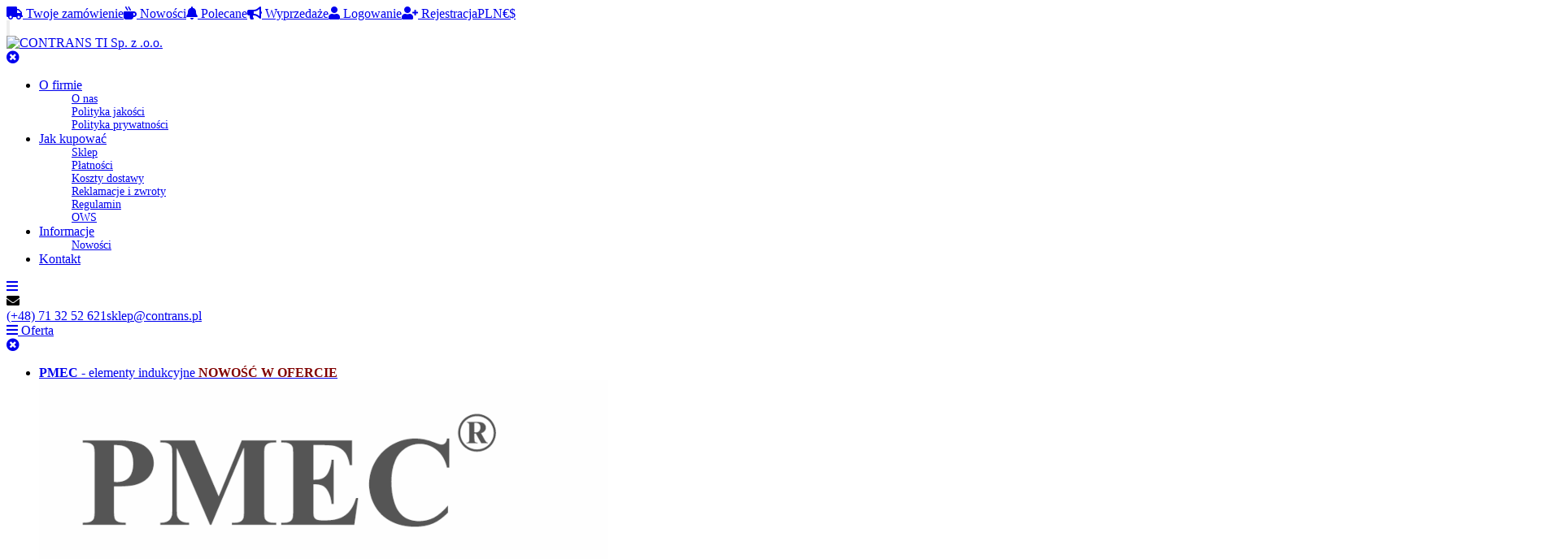

--- FILE ---
content_type: text/html
request_url: https://www.contrans.pl/
body_size: 14684
content:
	<!DOCTYPE html><head><title>Contrans TI - dystrybucja elementów elektronicznych, rdzenie ferrytowe, karkasy, złącza</title><!-- Google Tag Manager -->
<script>(function(w,d,s,l,i){w[l]=w[l]||[];w[l].push({'gtm.start':
new Date().getTime(),event:'gtm.js'});var f=d.getElementsByTagName(s)[0],
j=d.createElement(s),dl=l!='dataLayer'?'&l='+l:'';j.async=true;j.src=
'https://www.googletagmanager.com/gtm.js?id='+i+dl;f.parentNode.insertBefore(j,f);
})(window,document,'script','dataLayer','GTM-NF7VRJH3');</script>
<!-- End Google Tag Manager --><meta charset="UTF-8">
<meta name="viewport" content="width=device-width, initial-scale=1.0">
<meta http-equiv="X-UA-Compatible" content="ie=edge">

<meta name="keywords" content="Contrans, rdzenie, karkasy, złącza">
<meta name="description" content="Dystrybutor szerokiej gamy elementów elektronicznych takich jak rdzenie ferrytowe, karkasy, rdzenie nanokrytsaliczne, złącza do oświetlenia, złącza i kable wykorzystywane w elektronice, blachy transformatorowe, potencjometry, wyłączniki termiczne, złącza przemysłowe, kondensatory, termistory, warystory. Tworzenie projektów podzespołów elektronicznych i organizacja ich produkcji."><link href="https://fonts.googleapis.com/css?family=Open+Sans:300,400,600,700&display=swap&subset=latin-ext" rel="stylesheet">
<link rel="stylesheet" href="/template/css/style.css?ver=33">
<link rel="stylesheet" href="/file/js/fancybox357/jquery.fancybox.min.css">
<link href="/file/js/fontawesome-free-5.15.1-web/css/all.css" rel="stylesheet">
<link href="/file/css/animate.css" rel="stylesheet">
<link href="/file/css/main.css?v=33" rel="stylesheet">
<link href="/file/css/contrans.css?v=33" rel="stylesheet"><script src="https://code.jquery.com/jquery-3.4.1.min.js" integrity="sha256-CSXorXvZcTkaix6Yvo6HppcZGetbYMGWSFlBw8HfCJo=" crossorigin="anonymous"></script>
<script src="/file/js/jquery.autocomplete.js"></script>
<script src="/file/js/fancybox357/jquery.fancybox.min.js"></script>
<script src="/template/js/slick.min.js"></script>
<script src="/template/js/script.js?ver=33"></script>
<script src="/file/js/main.js?v=33"></script>
<script src="/template/js/jquery-ias.min.js"></script>
<script src="/file/js/wow/wow.min.js"></script></head><body class="language_1  tech- mod__ home"><div class="page-wrapper"><!-- Google Tag Manager (noscript) -->
<noscript><iframe src="https://www.googletagmanager.com/ns.html?id=GTM-NF7VRJH3"
height="0" width="0" style="display:none;visibility:hidden"></iframe></noscript>
<!-- End Google Tag Manager (noscript) --><header><div class="row_1"><div class="container"><div class="block_1"><a target="_self" title=" Twoje zamówienie" href="/pl/twoje-zamowienia"><i class="fas fa-truck"></i> Twoje zamówienie</a><a target="_self" title="Nowości" href="/pl/nowosci"><i class="fas fa-mug-hot"></i> Nowości</a><a target="_self" title="Polecane" href="/pl/polecane"><i class="fas fa-bell"></i> Polecane</a><a target="_self" title="Wyprzedaże" href="/pl/wyprzedaze"><i class="fas fa-bullhorn"></i> Wyprzedaże</a><a target="_self" title="Zaloguj się" href="/pl/logowanie"><i class="fas fa-user"></i> Logowanie</a><a target="_self" title="Rejestracja" href="/pl/rejestracja"><i class="fas fa-user-plus"></i> Rejestracja</a><a target="_self" title="PLN" href="/?currency=pln" class="a-active">PLN</a><a target="_self" title="&euro;" href="/?currency=euro">&euro;</a><a target="_self" title="&dollar;" href="/?currency=usd">&dollar;</a></div><div class="block_2"><a href="/pl" style="background-image: url(/file/uploads/flags/pl.png);"></a><a href="/en" style="background-image: url(/file/uploads/flags/en.png);"></a></div></div></div><div class="row_2"><div class="container"><div class="block_1"><a href="/" class="logo"><img src="/template/images/logo.png" alt="CONTRANS TI Sp. z .o.o."></a><div class="menu_container"><a href="#" class="menu_toggle"><i class="fas fa-times-circle"></i></a><ul class="menu"><li class="Element-48"><a target="_self" title="O firmie" href="/pl/o-firmie">O firmie</a><ul class="submenu"><li class="Element-90"><a target="_self" title="O nas" href="/pl/o-firmie/o-nas">O nas</a></li><li class="Element-122"><a target="_self" title="Polityka jakości" href="/pl/o-firmie/polityka-jakosci">Polityka jakości</a></li><li class="Element-123"><a target="_self" title="Polityka prywatności" href="/pl/o-firmie/polityka-prywatnosci">Polityka prywatności</a></li></ul></li><li class="Element-124"><a target="_self" title="Jak kupować" href="/pl/jak-kupowac">Jak kupować</a><ul class="submenu"><li class="Element-125"><a target="_self" title="Sklep" href="/pl/jak-kupowac/sklep">Sklep</a></li><li class="Element-127"><a target="_self" title="Płatność za zamówienie" href="/pl/jak-kupowac/platnosci">Płatności</a></li><li class="Element-128"><a target="_self" title="Koszty dostawy" href="/pl/jak-kupowac/koszty-dostawy">Koszty dostawy</a></li><li class="Element-129"><a target="_self" title="Reklamacje i zwroty" href="/pl/jak-kupowac/reklamacje-i-zwroty">Reklamacje i zwroty</a></li><li class="Element-130"><a target="_self" title="Regulamin" href="/pl/jak-kupowac/regulamin">Regulamin</a></li><li class="Element-126"><a target="_self" title="OWS" href="/pl/informacje/ogolne-warunki-sprzedazy">OWS</a></li></ul></li><li class="Element-131"><a target="_self" title="Informacje" href="/pl/informacje-e75">Informacje</a><ul class="submenu"><li class="Element-132"><a target="_self" title="ŚWIATŁO 2020 - zapraszamy na stoisko D20 w hali 1" href="/pl/informacje/nowosci">Nowości</a></li></ul></li><li class="Element-136"><a target="_self" title="Dane teleadresowe" href="/pl/kontakt">Kontakt</a></li></ul></div></div><a href="#" class="menu_toggle"><i class="fas fa-bars"></i></a><div class="block_2"><i class="fas fa-envelope"></i><div><a href="tel:(+48)713252621">(+48) 71 32 52 621</a><a href="mailto:sklep@contrans.pl">sklep@contrans.pl</a></div></div></div></div><div class="row_3 stick"><div class="container"><div class="block_1"><a href="#" class="menu_toggle"><i class="fas fa-bars"></i> Oferta</a><div class="menu_container open"><a href="#" class="menu_toggle"><i class="fas fa-times-circle"></i></a><ul class="menu"><li class="Element-1108 has_submenu"><a target="_self" title=" PMEC  - elementy indukcyjne NOWOŚĆ W OFERCIE" href="/pl/pmec-elementy-indukcyjne-nowosc-w-ofercie"> <strong>PMEC </strong> - elementy indukcyjne <strong><span style="color:maroon">NOWOŚĆ W OFERCIE</span></strong></a><div class="submenu"><img alt=" PMEC  - elementy indukcyjne NOWOŚĆ W OFERCIE" src="/file/records/oryginalne/pmec-700x900.png"><p><a href="/pl/pmec-elementy-indukcyjne-nowosc-w-ofercie" title=" PMEC  - elementy indukcyjne NOWOŚĆ W OFERCIE"> <strong>PMEC </strong> - elementy indukcyjne <strong><span style="color:maroon">NOWOŚĆ W OFERCIE</span></strong></a></p><span></span><ul><li class="Element-1109"><a target="_self" title=" Dławiki skompensowane" href="/pl/pmec-elementy-indukcyjne-nowosc-w-ofercie/dlawiki-skompensowane"> Dławiki skompensowane</a></li><li class="Element-1116"><a target="_self" title="Przekładniki i czujniki prądowe" href="/pl/pmec-elementy-indukcyjne-nowosc-w-ofercie/przekladniki-i-czujniki-pradowe">Przekładniki i czujniki prądowe</a></li><li class="Element-1117"><a target="_self" title="Cewki" href="/pl/pmec-elementy-indukcyjne-nowosc-w-ofercie/cewki">Cewki</a></li></ul></div></li><li class="Element-317 has_submenu"><a target="_self" title="FERROXCUBE - rdzenie ferrytowe, karkasy" href="/pl/ferroxcube-rdzenie-ferrytowe-karkasy"><strong>FERROXCUBE</strong> - rdzenie ferrytowe, karkasy</a><div class="submenu"><img alt="FERROXCUBE - rdzenie ferrytowe, karkasy" src="/file/records/oryginalne/700x900ferroxcube.jpg"><p><a href="/pl/ferroxcube-rdzenie-ferrytowe-karkasy" title="FERROXCUBE - rdzenie ferrytowe, karkasy"><strong>FERROXCUBE</strong> - rdzenie ferrytowe, karkasy</a></p><span>Wiodący producent materiałów i&nbsp;rdzeni ferrytowych oraz elementów indukcyjnych</span><ul><li class="Element-318"><a target="_self" title="Rdzenie ferrytowe miękkie" href="/pl/ferroxcube-rdzenie-ferrytowe-karkasy/rdzenie-ferrytowe-miekkie">Rdzenie ferrytowe miękkie</a></li><li class="Element-339"><a target="_self" title="Rdzenie toroidalne" href="/pl/ferroxcube-rdzenie-ferrytowe-karkasy/rdzenie-toroidalne">Rdzenie toroidalne</a></li><li class="Element-344"><a target="_self" title="Elementy w wersji SMD" href="/pl/ferroxcube-rdzenie-ferrytowe-karkasy/elementy-w-wersji-smd">Elementy w wersji SMD</a></li><li class="Element-350"><a target="_self" title="EMI - Elementy przeciwzakłóceniowe - dławiki koraliki i inne" href="/pl/ferroxcube-rdzenie-ferrytowe-karkasy/emi-elementy-przeciwzakloceniowe-dlawiki-koraliki-i-inne">EMI - Elementy przeciwzakłóceniowe - dławiki koraliki i inne</a></li></ul></div></li><li class="Element-361 has_submenu"><a target="_self" title="WEISSER - karkasy, obudowy" href="/pl/weisser-karkasy-obudowy"><strong>WEISSER</strong> - karkasy, obudowy</a><div class="submenu"><img alt="WEISSER - karkasy, obudowy" src="/file/records/oryginalne/700x900weisser.jpg"><p><a href="/pl/weisser-karkasy-obudowy" title="WEISSER - karkasy, obudowy"><strong>WEISSER</strong> - karkasy, obudowy</a></p><span>Producent szerokiej gamy karkasów i&nbsp;obudów do transformatorów wraz z&nbsp;akcesoriami, wykonanych z&nbsp;materiałów o&nbsp;różnych klasach izolacji.</span><ul><li class="Element-402"><a target="_self" title="Karkasy i obudowy typu M/E, w wykonaniach OD, LP, ST oraz ST/II" href="/pl/weisser-karkasy-obudowy/karkasy-i-obudowy-typu-me-w-wykonaniach-od-lp-st-oraz-stii">Karkasy i obudowy typu M/E, w wykonaniach OD, LP, ST oraz ST/II</a></li><li class="Element-418"><a target="_self" title="Karkasy i obudowy typu EI niskoprofilowe, w wykonaniach ST z pinami" href="/pl/weisser-karkasy-obudowy/karkasy-i-obudowy-typu-ei-niskoprofilowe-w-wykonaniach-st-z-pinami">Karkasy i obudowy typu EI niskoprofilowe, w wykonaniach ST z pinami</a></li><li class="Element-463"><a target="_self" title="Karkasy i obudowy typu EI w wykonaniach OD, OD T, MS, LP, LP/II, ST oraz ST/II" href="/pl/weisser-karkasy-obudowy/karkasy-i-obudowy-typu-ei-w-wykonaniach-od-od-t-ms-lp-lpii-st-oraz-stii">Karkasy i obudowy typu EI w wykonaniach OD, OD T, MS, LP, LP/II, ST oraz ST/II</a></li><li class="Element-385"><a target="_self" title="Karkasy i obudowy typu EI wydłużone, w wykonaniach OD, OD-UL, MS-UL, LP, LP/II" href="/pl/weisser-karkasy-obudowy/karkasy-i-obudowy-typu-ei-wydluzone-w-wykonaniach-od-od-ul-ms-ul-lp-lpii">Karkasy i obudowy typu EI wydłużone, w wykonaniach OD, OD-UL, MS-UL, LP, LP/II</a></li><li class="Element-442"><a target="_self" title="Karkasy i obudowy typu UI niskoprofilowe" href="/pl/weisser-karkasy-obudowy/karkasy-i-obudowy-typu-ui-niskoprofilowe">Karkasy i obudowy typu UI niskoprofilowe</a></li><li class="Element-450"><a target="_self" title="Karkasy i obudowy typu UI w wykonaniach OD, OD-UL, MS-UL, LP, ST oraz AC 125" href="/pl/weisser-karkasy-obudowy/karkasy-i-obudowy-typu-ui-w-wykonaniach-od-od-ul-ms-ul-lp-st-oraz-ac-125">Karkasy i obudowy typu UI w wykonaniach OD, OD-UL, MS-UL, LP, ST oraz AC 125</a></li><li class="Element-489"><a target="_self" title="Karkasy i obudowy typu EE(EF)" href="/pl/weisser-karkasy-obudowy/karkasy-i-obudowy-typu-eeef">Karkasy i obudowy typu EE(EF)</a></li><li class="Element-362"><a target="_self" title="Karkasy i obudowy ETD, EFD, EV, EP, RM, P" href="/pl/weisser-karkasy-obudowy/karkasy-i-obudowy-etd-efd-ev-ep-rm-p">Karkasy i obudowy ETD, EFD, EV, EP, RM, P</a></li><li class="Element-427"><a target="_self" title="Obudowy oraz akcesoria do toroidów" href="/pl/weisser-karkasy-obudowy/obudowy-oraz-akcesoria-do-toroidow">Obudowy oraz akcesoria do toroidów</a></li><li class="Element-391"><a target="_self" title="Akcesoria - karkasy do cewek powietrznych, szyny połączeniowe, itd." href="/pl/weisser-karkasy-obudowy/akcesoria-karkasy-do-cewek-powietrznych-szyny-polaczeniowe-itd">Akcesoria - karkasy do cewek powietrznych, szyny połączeniowe, itd.</a></li><li class="Element-374"><a target="_self" title="Akcesoria - terminale i oprawki" href="/pl/weisser-karkasy-obudowy/akcesoria-terminale-i-oprawki">Akcesoria - terminale i oprawki</a></li></ul></div></li><li class="Element-504 has_submenu"><a target="_self" title="VACUUMSCHMELZE - rdzenie nanokrystaliczne" href="/pl/vacuumschmelze-rdzenie-nanokrystaliczne"><strong>VACUUMSCHMELZE</strong> - rdzenie nanokrystaliczne</a><div class="submenu"><img alt="VACUUMSCHMELZE - rdzenie nanokrystaliczne" src="/file/records/oryginalne/700x900vac.jpg"><p><a href="/pl/vacuumschmelze-rdzenie-nanokrystaliczne" title="VACUUMSCHMELZE - rdzenie nanokrystaliczne"><strong>VACUUMSCHMELZE</strong> - rdzenie nanokrystaliczne</a></p><span>Producent rdzeni i&nbsp;elementów indukcyjnych oraz blach i&nbsp;taśm z&nbsp;materiałów nanokrystalicznych.</span><ul><li class="Element-505"><a target="_self" title="Dławiki" href="/pl/vacuumschmelze-rdzenie-nanokrystaliczne/dlawiki">Dławiki</a></li><li class="Element-508"><a target="_self" title="Transformatory do IGBTs" href="/pl/vacuumschmelze-rdzenie-nanokrystaliczne/transformatory-do-igbts">Transformatory do IGBTs</a></li><li class="Element-513"><a target="_self" title="Przekładniki prądowe" href="/pl/vacuumschmelze-rdzenie-nanokrystaliczne/przekladniki-pradowe">Przekładniki prądowe</a></li><li class="Element-518"><a target="_self" title="Czujniki prądowe" href="/pl/vacuumschmelze-rdzenie-nanokrystaliczne/czujniki-pradowe">Czujniki prądowe</a></li><li class="Element-522"><a target="_self" title="Rdzenie" href="/pl/vacuumschmelze-rdzenie-nanokrystaliczne/rdzenie">Rdzenie</a></li><li class="Element-517"><a target="_self" title="Anteny do bezprzewodowego, indukcyjnego przekazywania sygnału i energii" href="/pl/vacuumschmelze-rdzenie-nanokrystaliczne/anteny-do-bezprzewodowego-indukcyjnego-przekazywania-sygnalu-i-energii">Anteny do bezprzewodowego, indukcyjnego przekazywania sygnału i energii</a></li></ul></div></li><li class="Element-621 has_submenu"><a target="_self" title="WAASNER - blachy transformatorowe,kształtki" href="/pl/waasner-blachy-transformatoroweksztaltki"><strong>WAASNER</strong> - blachy transformatorowe,kształtki</a><div class="submenu"><img alt="WAASNER - blachy transformatorowe,kształtki" src="/file/records/oryginalne/700x900waasner.jpg"><p><a href="/pl/waasner-blachy-transformatoroweksztaltki" title="WAASNER - blachy transformatorowe,kształtki"><strong>WAASNER</strong> - blachy transformatorowe,kształtki</a></p><span>Firma WAASNER zajmuje się wytwarzaniem kształtek i&nbsp;rdzeni transformatorowych.</span><ul><li class="Element-622"><a target="_self" title="Kształtki z blachy transformatorowej zwijane" href="/pl/waasner-blachy-transformatoroweksztaltki/ksztaltki-z-blachy-transformatorowej-zwijane">Kształtki z blachy transformatorowej zwijane</a></li><li class="Element-623"><a target="_self" title="Kształtki z blachy transformatorowej toroidalne" href="/pl/waasner-blachy-transformatoroweksztaltki/ksztaltki-z-blachy-transformatorowej-toroidalne">Kształtki z blachy transformatorowej toroidalne</a></li><li class="Element-624"><a target="_self" title="Kształtki z blachy transformatorowej typu EI, UI, 3UI, EE" href="/pl/waasner-blachy-transformatoroweksztaltki/ksztaltki-z-blachy-transformatorowej-typu-ei-ui-3ui-ee">Kształtki z blachy transformatorowej typu EI, UI, 3UI, EE</a></li></ul></div></li><li class="Element-1099 has_submenu"><a target="_self" title=" EPT CONNECTORS  - złącza NOWOŚĆ W OFERCIE" href="/pl/ept-connectors-zlacza-nowosc-w-ofercie"> <strong>EPT CONNECTORS </strong> - złącza <strong><span style="color:maroon">NOWOŚĆ W OFERCIE</span></strong></a><div class="submenu"><img alt=" EPT CONNECTORS  - złącza NOWOŚĆ W OFERCIE" src="/file/records/oryginalne/700x900-ept.jpg"><p><a href="/pl/ept-connectors-zlacza-nowosc-w-ofercie" title=" EPT CONNECTORS  - złącza NOWOŚĆ W OFERCIE"> <strong>EPT CONNECTORS </strong> - złącza <strong><span style="color:maroon">NOWOŚĆ W OFERCIE</span></strong></a></p><span>Producent złącz do wymagających aplikacji</span><ul><li class="Element-1100"><a target="_self" title="Rodzina złącz Zero8" href="/pl/ept-connectors-zlacza-nowosc-w-ofercie/rodzina-zlacz-zero8">Rodzina złącz Zero8</a></li><li class="Element-1101"><a target="_self" title="Rodzina złącz One27 do zastosowań typu „board-to-board"" href="/pl/ept-connectors-zlacza-nowosc-w-ofercie/rodzina-zlacz-one27-do-zastosowan-typu-board-to-board">Rodzina złącz One27 do zastosowań typu „board-to-board"</a></li><li class="Element-1102"><a target="_self" title="Rodzina złącz Colibri" href="/pl/ept-connectors-zlacza-nowosc-w-ofercie/rodzina-zlacz-colibri">Rodzina złącz Colibri</a></li><li class="Element-1104"><a target="_self" title="Flexilink - Połączenia typu płytka-płytka lub jumper" href="/pl/ept-connectors-zlacza-nowosc-w-ofercie/flexilink-polaczenia-typu-plytka-plytka-lub-jumper">Flexilink - Połączenia typu płytka-płytka lub jumper</a></li><li class="Element-1105"><a target="_self" title="Rodzina złącz DIN 41612/IEC 60603-2 " href="/pl/ept-connectors-zlacza-nowosc-w-ofercie/rodzina-zlacz-din-41612iec-60603-2">Rodzina złącz DIN 41612/IEC 60603-2 </a></li><li class="Element-1106"><a target="_self" title=" hm 2.0 - Hard Metric Connectors" href="/pl/ept-connectors-zlacza-nowosc-w-ofercie/hm-20-hard-metric-connectors"> hm 2.0 - Hard Metric Connectors</a></li><li class="Element-1107"><a target="_self" title="Power Terminals" href="/pl/ept-connectors-zlacza-nowosc-w-ofercie/power-terminals">Power Terminals</a></li></ul></div></li><li class="Element-1114 has_submenu"><a target="_self" title=" PROVERTHA  - złącza D-Sub NOWOŚĆ W OFERCIE" href="/pl/provertha-zlacza-d-sub-nowosc-w-ofercie"> <strong>PROVERTHA </strong> - złącza D-Sub <strong><span style="color:maroon">NOWOŚĆ W OFERCIE</span></strong></a><div class="submenu"><img alt=" PROVERTHA  - złącza D-Sub NOWOŚĆ W OFERCIE" src="/file/records/oryginalne/provertha-d-sub1.png"><p><a href="/pl/provertha-zlacza-d-sub-nowosc-w-ofercie" title=" PROVERTHA  - złącza D-Sub NOWOŚĆ W OFERCIE"> <strong>PROVERTHA </strong> - złącza D-Sub <strong><span style="color:maroon">NOWOŚĆ W OFERCIE</span></strong></a></p><span></span><ul><li class="Element-1118"><a target="_self" title="D-Sub - złącza Pressfit" href="/pl/provertha-zlacza-d-sub-nowosc-w-ofercie/d-sub-zlacza-pressfit">D-Sub - złącza Pressfit</a></li><li class="Element-1119"><a target="_self" title="D-Sub - złącza SMT" href="/pl/provertha-zlacza-d-sub-nowosc-w-ofercie/d-sub-zlacza-smt">D-Sub - złącza SMT</a></li><li class="Element-1121"><a target="_self" title="D-Sub - złącza THR" href="/pl/provertha-zlacza-d-sub-nowosc-w-ofercie/d-sub-zlacza-thr">D-Sub - złącza THR</a></li><li class="Element-673"><a target="_self" title="D-Sub /ERNI/" href="/pl/provertha-zlacza-d-sub-nowosc-w-ofercie/d-sub-erni">D-Sub /ERNI/</a></li></ul></div></li><li class="Element-662 has_submenu"><a target="_self" title="ERNI - złącza, kable, obudowy" href="/pl/erni-zlacza-kable-obudowy"><strong>ERNI</strong> - złącza, kable, obudowy</a><div class="submenu"><img alt="ERNI - złącza, kable, obudowy" src="/file/records/oryginalne/700x900erni.jpg"><p><a href="/pl/erni-zlacza-kable-obudowy" title="ERNI - złącza, kable, obudowy"><strong>ERNI</strong> - złącza, kable, obudowy</a></p><span>ERNI produkuje szeroką gamę rozwiązań złącz dla różnych obszarów zastosowań. </span><ul><li class="Element-666"><a target="_self" title="Złącza " href="/pl/erni-zlacza-kable-obudowy/zlacza">Złącza </a></li><li class="Element-688"><a target="_self" title="Obudowy dla zabezpieczenia elektroniki" href="/pl/erni-zlacza-kable-obudowy/obudowy-dla-zabezpieczenia-elektroniki">Obudowy dla zabezpieczenia elektroniki</a></li><li class="Element-693"><a target="_self" title="Kable,obudowy i piny do do połączeń kablowych" href="/pl/erni-zlacza-kable-obudowy/kableobudowy-i-piny-do-do-polaczen-kablowych">Kable,obudowy i piny do do połączeń kablowych</a></li><li class="Element-665"><a target="_self" title="Pozostałe nieprodukowane elementy ERNI- wyprzedaż" href="/pl/erni-zlacza-kable-obudowy/pozostale-nieprodukowane-elementy-erni-wyprzedaz">Pozostałe nieprodukowane elementy ERNI- wyprzedaż</a></li></ul></div></li><li class="Element-529 has_submenu"><a target="_self" title=" ADELS-CONTACT - złącza do oświetlenia" href="/pl/adels-contact-zlacza-do-oswietlenia"> <strong>ADELS-CONTACT</strong> - złącza do oświetlenia</a><div class="submenu"><img alt=" ADELS-CONTACT - złącza do oświetlenia" src="/file/records/oryginalne/700x900adels.jpg"><p><a href="/pl/adels-contact-zlacza-do-oswietlenia" title=" ADELS-CONTACT - złącza do oświetlenia"> <strong>ADELS-CONTACT</strong> - złącza do oświetlenia</a></p><span>Adels-Contact jest synonimem wysokiej klasy inteligentnych rozwiązań do połączeń oświetleniowych</span><ul><li class="Element-530"><a target="_self" title="Systemy połączeń AC 166® G" href="/pl/adels-contact-zlacza-do-oswietlenia/systemy-polaczen-ac-166-g">Systemy połączeń AC 166® G</a></li><li class="Element-533"><a target="_self" title="Systemy połączeń AC 164" href="/pl/adels-contact-zlacza-do-oswietlenia/systemy-polaczen-ac-164">Systemy połączeń AC 164</a></li><li class="Element-535"><a target="_self" title="Systemy niskonapięciowe AC 162" href="/pl/adels-contact-zlacza-do-oswietlenia/systemy-niskonapieciowe-ac-162">Systemy niskonapięciowe AC 162</a></li><li class="Element-531"><a target="_self" title="Systemy AC 166 Classic - komponenty" href="/pl/adels-contact-zlacza-do-oswietlenia/systemy-ac-166-classic-komponenty">Systemy AC 166 Classic - komponenty</a></li><li class="Element-538"><a target="_self" title="Systemy połączeń 160/163" href="/pl/adels-contact-zlacza-do-oswietlenia/systemy-polaczen-160163">Systemy połączeń 160/163</a></li><li class="Element-591"><a target="_self" title="LEDtrack" href="/pl/adels-contact-zlacza-do-oswietlenia/ledtrack">LEDtrack</a></li><li class="Element-580"><a target="_self" title="Złącza okrągłe IP68" href="/pl/adels-contact-zlacza-do-oswietlenia/zlacza-okragle-ip68">Złącza okrągłe IP68</a></li><li class="Element-585"><a target="_self" title="Okrągłe bloki zacisków IP68 " href="/pl/adels-contact-zlacza-do-oswietlenia/okragle-bloki-zaciskow-ip68">Okrągłe bloki zacisków IP68 </a></li><li class="Element-542"><a target="_self" title="Złącza do opraw oświetleniowych " href="/pl/adels-contact-zlacza-do-oswietlenia/zlacza-do-opraw-oswietleniowych">Złącza do opraw oświetleniowych </a></li><li class="Element-575"><a target="_self" title="Złącza SMD" href="/pl/adels-contact-zlacza-do-oswietlenia/zlacza-smd">Złącza SMD</a></li><li class="Element-576"><a target="_self" title="System szybkozłączy terminaLED" href="/pl/adels-contact-zlacza-do-oswietlenia/system-szybkozlaczy-terminaled">System szybkozłączy terminaLED</a></li><li class="Element-545"><a target="_self" title="Złącza z bezpiecznikiem" href="/pl/adels-contact-zlacza-do-oswietlenia/zlacza-z-bezpiecznikiem">Złącza z bezpiecznikiem</a></li><li class="Element-1012"><a target="_self" title="Bezśrubowe złącza /szybkozłącza/ do opraw oświetleniowych  " href="/pl/adels-contact-zlacza-do-oswietlenia/bezsrubowe-zlacza-szybkozlacza-do-opraw-oswietleniowych">Bezśrubowe złącza /szybkozłącza/ do opraw oświetleniowych  </a></li><li class="Element-555"><a target="_self" title="Złącza skręcane-nie skręcane " href="/pl/adels-contact-zlacza-do-oswietlenia/zlacza-skrecane-nie-skrecane">Złącza skręcane-nie skręcane </a></li><li class="Element-552"><a target="_self" title="Bloki zacisków śrubowych" href="/pl/adels-contact-zlacza-do-oswietlenia/bloki-zaciskow-srubowych">Bloki zacisków śrubowych</a></li><li class="Element-562"><a target="_self" title="Bloki zacisków na PCB" href="/pl/adels-contact-zlacza-do-oswietlenia/bloki-zaciskow-na-pcb">Bloki zacisków na PCB</a></li><li class="Element-564"><a target="_self" title="Złącza wtykowe na PCB" href="/pl/adels-contact-zlacza-do-oswietlenia/zlacza-wtykowe-na-pcb">Złącza wtykowe na PCB</a></li><li class="Element-578"><a target="_self" title="Kable" href="/pl/adels-contact-zlacza-do-oswietlenia/kable">Kable</a></li></ul></div></li><li class="Element-556 has_submenu"><a target="_self" title=" ADELS/CONTA-CLIP  - złącza transformatorowe" href="/pl/adelsconta-clip-zlacza-transformatorowe"> <strong>ADELS/CONTA-CLIP </strong> - złącza transformatorowe</a><div class="submenu"><img alt=" ADELS/CONTA-CLIP  - złącza transformatorowe" src="/file/records/oryginalne/contaclip.png"><p><a href="/pl/adelsconta-clip-zlacza-transformatorowe" title=" ADELS/CONTA-CLIP  - złącza transformatorowe"> <strong>ADELS/CONTA-CLIP </strong> - złącza transformatorowe</a></p><span></span><ul><li class="Element-559"><a target="_self" title="ADELS - Aktualnie produkowane złącza transformatorowe przepustowe firmy ADELS" href="/pl/adelsconta-clip-zlacza-transformatorowe/adels-aktualnie-produkowane-zlacza-transformatorowe-przepustowe-firmy-adels">ADELS - Aktualnie produkowane złącza transformatorowe przepustowe firmy ADELS</a></li><li class="Element-1124"><a target="_self" title=" ADELS  - Złącza transformatorowe firmy ADELS wycofane z produkcji" href="/pl/adelsconta-clip-zlacza-transformatorowe/adels-zlacza-transformatorowe-firmy-adels-wycofane-z-produkcji">ADELS </a></li><li class="Element-558"><a target="_self" title="CONTA-CLIP - złącza TKS zamiennik Adels serii RKW" href="/pl/adelsconta-clip-zlacza-transformatorowe/conta-clip-zlacza-tks-zamiennik-adels-serii-rkw">CONTA-CLIP - złącza TKS zamiennik Adels serii RKW</a></li><li class="Element-561"><a target="_self" title="CONTA-CLIP - akcesoria do transformatorów - oznaczniki serii PMC SB zamienniki Adels serii BZ 14" href="/pl/adelsconta-clip-zlacza-transformatorowe/conta-clip-akcesoria-do-transformatorow-oznaczniki-serii-pmc-sb-zamienniki-adels-serii-bz-14">CONTA-CLIP - akcesoria do transformatorów - oznaczniki serii PMC SB zamienniki Adels serii BZ 14</a></li></ul></div></li><li class="Element-594 has_submenu"><a target="_self" title="ILME - złącza przemysłowe" href="/pl/ilme-zlacza-przemyslowe"><strong>ILME</strong> - złącza przemysłowe</a><div class="submenu"><img alt="ILME - złącza przemysłowe" src="/file/records/oryginalne/700x900ilme.jpg"><p><a href="/pl/ilme-zlacza-przemyslowe" title="ILME - złącza przemysłowe"><strong>ILME</strong> - złącza przemysłowe</a></p><span>Szeroki asortyment złącz do zastosowań w&nbsp;najbardziej wymagających warunkach środowiskowych, w&nbsp;automatyce, przemyśle transportowym oraz w&nbsp;kolejnictwie.</span><ul><li class="Element-595"><a target="_self" title=" Złącza" href="/pl/ilme-zlacza-przemyslowe/zlacza"> Złącza</a></li><li class="Element-613"><a target="_self" title=" Obudowy" href="/pl/ilme-zlacza-przemyslowe/obudowy"> Obudowy</a></li><li class="Element-616"><a target="_self" title=" Piny, narzędzia i akcesoria" href="/pl/ilme-zlacza-przemyslowe/piny-narzedzia-i-akcesoria"> Piny, narzędzia i akcesoria</a></li></ul></div></li><li class="Element-712 has_submenu"><a target="_self" title="EURO-CONN, EURO-BLOCK - złącza" href="/pl/euro-conn-euro-block-zlacza"><strong>EURO-CONN, EURO-BLOCK</strong> - złącza</a><div class="submenu"><img alt="EURO-CONN, EURO-BLOCK - złącza" src="/file/records/oryginalne/700x900euro-conn.jpg"><p><a href="/pl/euro-conn-euro-block-zlacza" title="EURO-CONN, EURO-BLOCK - złącza"><strong>EURO-CONN, EURO-BLOCK</strong> - złącza</a></p><span>EURO-CONN i&nbsp;EURO-BLOCK to marki w&nbsp;świecie połączeń/złącz przemysłowych i&nbsp;ich dystrybucji, które oznaczają jakość i&nbsp;niezawodność dostarczanych złącz.</span><ul><li class="Element-722"><a target="_self" title="Złącza na płytke PCB" href="/pl/euro-conn-euro-block-zlacza/zlacza-na-plytke-pcb">Złącza na płytke PCB</a></li><li class="Element-716"><a target="_self" title="Listwy kołkowe PCB - kołki kwadratowe" href="/pl/euro-conn-euro-block-zlacza/listwy-kolkowe-pcb-kolki-kwadratowe">Listwy kołkowe PCB - kołki kwadratowe</a></li><li class="Element-1095"><a target="_self" title="WAFER mini złącza Wire-to-Board" href="/pl/euro-conn-euro-block-zlacza/wafer-mini-zlacza-wire-to-board">WAFER mini złącza Wire-to-Board</a></li><li class="Element-715"><a target="_self" title="Listwy kołkowe PCB - kołki okrągłe" href="/pl/euro-conn-euro-block-zlacza/listwy-kolkowe-pcb-kolki-okragle">Listwy kołkowe PCB - kołki okrągłe</a></li><li class="Element-723"><a target="_self" title="Złącza USB" href="/pl/euro-conn-euro-block-zlacza/zlacza-usb">Złącza USB</a></li><li class="Element-717"><a target="_self" title="Złącza okrągłe" href="/pl/euro-conn-euro-block-zlacza/zlacza-okragle">Złącza okrągłe</a></li><li class="Element-719"><a target="_self" title="Złącza IDC" href="/pl/euro-conn-euro-block-zlacza/zlacza-idc">Złącza IDC</a></li><li class="Element-714"><a target="_self" title="Złącza ZIF" href="/pl/euro-conn-euro-block-zlacza/zlacza-zif">Złącza ZIF</a></li><li class="Element-720"><a target="_self" title="Złącza PCB  PCB" href="/pl/euro-conn-euro-block-zlacza/zlacza-pcb-pcb">Złącza PCB <- > PCB</a></li><li class="Element-721"><a target="_self" title="Podstawki" href="/pl/euro-conn-euro-block-zlacza/podstawki">Podstawki</a></li><li class="Element-724"><a target="_self" title="Złącza RJ" href="/pl/euro-conn-euro-block-zlacza/zlacza-rj">Złącza RJ</a></li><li class="Element-725"><a target="_self" title="Złącza koncentryczne RF" href="/pl/euro-conn-euro-block-zlacza/zlacza-koncentryczne-rf">Złącza koncentryczne RF</a></li><li class="Element-713"><a target="_self" title="Pojemniki/uchwyty na baterie" href="/pl/euro-conn-euro-block-zlacza/pojemnikiuchwyty-na-baterie">Pojemniki/uchwyty na baterie</a></li><li class="Element-726"><a target="_self" title="Złącza do kart" href="/pl/euro-conn-euro-block-zlacza/zlacza-do-kart">Złącza do kart</a></li><li class="Element-727"><a target="_self" title="Złącza dla motoryzacji" href="/pl/euro-conn-euro-block-zlacza/zlacza-dla-motoryzacji">Złącza dla motoryzacji</a></li><li class="Element-728"><a target="_self" title="Złącza AUDIO-VIDEO" href="/pl/euro-conn-euro-block-zlacza/zlacza-audio-video">Złącza AUDIO-VIDEO</a></li><li class="Element-729"><a target="_self" title="Złącza INTERCONN" href="/pl/euro-conn-euro-block-zlacza/zlacza-interconn">Złącza INTERCONN</a></li></ul></div></li><li class="Element-755 has_submenu"><a target="_self" title="ACP - potencjometry montażowe" href="/pl/acp-potencjometry-montazowe"><strong>ACP</strong> - potencjometry montażowe</a><div class="submenu"><img alt="ACP - potencjometry montażowe" src="/file/records/oryginalne/700x900acp.jpg"><p><a href="/pl/acp-potencjometry-montazowe" title="ACP - potencjometry montażowe"><strong>ACP</strong> - potencjometry montażowe</a></p><span>Hiszpańska firma ACP -&nbsp;oferuje szeroki asortyment potencjometrów montażowych wraz z&nbsp;akcesoriami -&nbsp;pokrętła,trzpienie. </span><ul><li class="Element-770"><a target="_self" title="Potencjometry montażowe CA6, węglowe i akcesoria" href="/pl/acp-potencjometry-montazowe/potencjometry-montazowe-ca6-weglowe-i-akcesoria">Potencjometry montażowe CA6, węglowe i akcesoria</a></li><li class="Element-762"><a target="_self" title="Potencjometry montażowe CA9/CE9, węglowe/cermetowe i akcesoria" href="/pl/acp-potencjometry-montazowe/potencjometry-montazowe-ca9ce9-weglowecermetowe-i-akcesoria">Potencjometry montażowe CA9/CE9, węglowe/cermetowe i akcesoria</a></li><li class="Element-765"><a target="_self" title="Potencjometry montażowe CA14/CE14, węglowe/cermetowe i akcesoria" href="/pl/acp-potencjometry-montazowe/potencjometry-montazowe-ca14ce14-weglowecermetowe-i-akcesoria">Potencjometry montażowe CA14/CE14, węglowe/cermetowe i akcesoria</a></li><li class="Element-758"><a target="_self" title="Potencjometry regulacyjne MCA9/MCE9" href="/pl/acp-potencjometry-montazowe/potencjometry-regulacyjne-mca9mce9">Potencjometry regulacyjne MCA9/MCE9</a></li><li class="Element-756"><a target="_self" title="Potencjometry regulacyjne MCA14/MCE14, węglowe/cermetowe" href="/pl/acp-potencjometry-montazowe/potencjometry-regulacyjne-mca14mce14-weglowecermetowe">Potencjometry regulacyjne MCA14/MCE14, węglowe/cermetowe</a></li><li class="Element-757"><a target="_self" title="Czujnik położenia RS14, obrotowy, węglowy,1 000 000 cykli, 14mm" href="/pl/acp-potencjometry-montazowe/czujnik-polozenia-rs14-obrotowy-weglowy1-000-000-cykli-14mm">Czujnik położenia RS14, obrotowy, węglowy,1 000 000 cykli, 14mm</a></li><li class="Element-769"><a target="_self" title="Potencjometry montażowe CS14,o kącie obrotu 360 stopni " href="/pl/acp-potencjometry-montazowe/potencjometry-montazowe-cs14o-kacie-obrotu-360-stopni">Potencjometry montażowe CS14,o kącie obrotu 360 stopni </a></li><li class="Element-773"><a target="_self" title="Przełączniki dwupołożeniowe COM, węglowe/cermetowe 6/9/14 mm" href="/pl/acp-potencjometry-montazowe/przelaczniki-dwupolozeniowe-com-weglowecermetowe-6914-mm">Przełączniki dwupołożeniowe COM, węglowe/cermetowe 6/9/14 mm</a></li><li class="Element-768"><a target="_self" title="Thick film solutions - rozwiązania grubowarstwowe" href="/pl/acp-potencjometry-montazowe/thick-film-solutions-rozwiazania-grubowarstwowe">Thick film solutions - rozwiązania grubowarstwowe</a></li><li class="Element-761"><a target="_self" title="Wykonania specjalne potencjometrów" href="/pl/acp-potencjometry-montazowe/wykonania-specjalne-potencjometrow">Wykonania specjalne potencjometrów</a></li></ul></div></li><li class="Element-744 has_submenu"><a target="_self" title="UCHIYA - wyłączniki termiczne" href="/pl/uchiya-wylaczniki-termiczne"><strong>UCHIYA</strong> - wyłączniki termiczne</a><div class="submenu"><img alt="UCHIYA - wyłączniki termiczne" src="/file/records/oryginalne/700x900uchiya.jpg"><p><a href="/pl/uchiya-wylaczniki-termiczne" title="UCHIYA - wyłączniki termiczne"><strong>UCHIYA</strong> - wyłączniki termiczne</a></p><span>Uchiya Thermostat Co. Ltd. wytwarza bimetalowe wyłączniki termiczne.</span><ul><li class="Element-745"><a target="_self" title=" Wyłączniki do obwodów prądu przemiennego" href="/pl/uchiya-wylaczniki-termiczne/wylaczniki-do-obwodow-pradu-przemiennego"> Wyłączniki do obwodów prądu przemiennego</a></li><li class="Element-752"><a target="_self" title=" Wyłączniki do obwodów prądu stałego" href="/pl/uchiya-wylaczniki-termiczne/wylaczniki-do-obwodow-pradu-stalego"> Wyłączniki do obwodów prądu stałego</a></li></ul></div></li><li class="Element-782 has_submenu"><a target="_self" title="AICTech (Hitachi AIC) - kondensatory elektrolityczne." href="/pl/aictech-hitachi-aic-kondensatory-elektrolityczne"><strong>AICTech (Hitachi AIC)</strong> - kondensatory elektrolityczne.</a><div class="submenu"><img alt="AICTech (Hitachi AIC) - kondensatory elektrolityczne." src="/file/records/oryginalne/700x900hitachiaic.jpg"><p><a href="/pl/aictech-hitachi-aic-kondensatory-elektrolityczne" title="AICTech (Hitachi AIC) - kondensatory elektrolityczne."><strong>AICTech (Hitachi AIC)</strong> - kondensatory elektrolityczne.</a></p><span>Światowej klasy producent najwyższej jakości kondensatorów elektrolitycznych</span><ul><li class="Element-783"><a target="_self" title="Kondensatory elektrolityczne śrubowe" href="/pl/aictech-hitachi-aic-kondensatory-elektrolityczne/kondensatory-elektrolityczne-srubowe">Kondensatory elektrolityczne śrubowe</a></li><li class="Element-784"><a target="_self" title="Kondensatory elektrolityczne snap-in" href="/pl/aictech-hitachi-aic-kondensatory-elektrolityczne/kondensatory-elektrolityczne-snap-in">Kondensatory elektrolityczne snap-in</a></li><li class="Element-786"><a target="_self" title="Akcesoria" href="/pl/aictech-hitachi-aic-kondensatory-elektrolityczne/akcesoria">Akcesoria</a></li></ul></div></li><li class="Element-635 has_submenu"><a target="_self" title=" FROLYT - kondensatory elektrolityczne" href="/pl/frolyt-kondensatory-elektrolityczne"> <strong>FROLYT</strong> - kondensatory elektrolityczne</a><div class="submenu"><img alt=" FROLYT - kondensatory elektrolityczne" src="/file/records/oryginalne/700x900frolyt.jpg"><p><a href="/pl/frolyt-kondensatory-elektrolityczne" title=" FROLYT - kondensatory elektrolityczne"> <strong>FROLYT</strong> - kondensatory elektrolityczne</a></p><span>Szeroka oferta aluminiowych kondensatorów elektrolitycznych do różnych aplikacji</span><ul><li class="Element-643"><a target="_self" title="Kondensatory elektrolityczne radialne" href="/pl/frolyt-kondensatory-elektrolityczne/kondensatory-elektrolityczne-radialne">Kondensatory elektrolityczne radialne</a></li><li class="Element-647"><a target="_self" title="Kondensatory elektrolityczne radialne - wersje specjalne" href="/pl/frolyt-kondensatory-elektrolityczne/kondensatory-elektrolityczne-radialne-wersje-specjalne">Kondensatory elektrolityczne radialne - wersje specjalne</a></li><li class="Element-641"><a target="_self" title="Kondensatory elektrolityczne axialne" href="/pl/frolyt-kondensatory-elektrolityczne/kondensatory-elektrolityczne-axialne">Kondensatory elektrolityczne axialne</a></li><li class="Element-636"><a target="_self" title="Kondensatory elektrolityczne SMD" href="/pl/frolyt-kondensatory-elektrolityczne/kondensatory-elektrolityczne-smd">Kondensatory elektrolityczne SMD</a></li><li class="Element-659"><a target="_self" title="Kondensatory elektrolityczne śrubowe" href="/pl/frolyt-kondensatory-elektrolityczne/kondensatory-elektrolityczne-srubowe">Kondensatory elektrolityczne śrubowe</a></li><li class="Element-642"><a target="_self" title="Kondensatory elektrolityczne na zamówienie" href="/pl/frolyt-kondensatory-elektrolityczne/kondensatory-elektrolityczne-na-zamowienie">Kondensatory elektrolityczne na zamówienie</a></li><li class="Element-1096"><a target="_self" title="Kondensatory elektrolityczne Snap IN/Press Fit" href="/pl/frolyt-kondensatory-elektrolityczne/kondensatory-elektrolityczne-snap-inpress-fit">Kondensatory elektrolityczne Snap IN/Press Fit</a></li><li class="Element-658"><a target="_self" title="Kondensatory elektrolityczne THT przystosowane do montażu techniką "PIN-IN-PASTE"" href="/pl/frolyt-kondensatory-elektrolityczne/kondensatory-elektrolityczne-tht-przystosowane-do-montazu-technika-pin-in-paste">Kondensatory elektrolityczne THT przystosowane do montażu techniką "PIN-IN-PASTE"</a></li></ul></div></li><li class="Element-702 has_submenu"><a target="_self" title="TEXAS INSTRUMENTS - układy, narzędzia" href="/pl/texas-instruments-uklady-narzedzia"><strong>TEXAS INSTRUMENTS</strong> - układy, narzędzia</a><div class="submenu"><img alt="TEXAS INSTRUMENTS - układy, narzędzia" src="/file/records/oryginalne/700x900texasinstruments.jpg"><p><a href="/pl/texas-instruments-uklady-narzedzia" title="TEXAS INSTRUMENTS - układy, narzędzia"><strong>TEXAS INSTRUMENTS</strong> - układy, narzędzia</a></p><span></span><ul><li class="Element-703"><a target="_self" title=" TEXAS INSTRUMENTS - układy radiowe CHIPCON" href="/pl/texas-instruments-uklady-narzedzia/texas-instruments-uklady-radiowe-chipcon"> TEXAS INSTRUMENTS - układy radiowe CHIPCON</a></li><li class="Element-704"><a target="_self" title=" TEXAS INSTRUMENTS - narzędzia do układów radiowych CHIPCON" href="/pl/texas-instruments-uklady-narzedzia/texas-instruments-narzedzia-do-ukladow-radiowych-chipcon"> TEXAS INSTRUMENTS - narzędzia do układów radiowych CHIPCON</a></li><li class="Element-705"><a target="_self" title=" TEXAS INSTRUMENTS - procesory sygnałowe" href="/pl/texas-instruments-uklady-narzedzia/texas-instruments-procesory-sygnalowe"> TEXAS INSTRUMENTS - procesory sygnałowe</a></li><li class="Element-706"><a target="_self" title=" TEXAS INSTRUMENTS - narzędzia do procesorów sygnałowych" href="/pl/texas-instruments-uklady-narzedzia/texas-instruments-narzedzia-do-procesorow-sygnalowych"> TEXAS INSTRUMENTS - narzędzia do procesorów sygnałowych</a></li><li class="Element-707"><a target="_self" title=" TEXAS INSTRUMENTS - mikrokontrolery MSP430" href="/pl/texas-instruments-uklady-narzedzia/texas-instruments-mikrokontrolery-msp430"> TEXAS INSTRUMENTS - mikrokontrolery MSP430</a></li><li class="Element-708"><a target="_self" title=" TEXAS INSTRUMENTS - narzędzia do mikrokontrolerów MSP430" href="/pl/texas-instruments-uklady-narzedzia/texas-instruments-narzedzia-do-mikrokontrolerow-msp430"> TEXAS INSTRUMENTS - narzędzia do mikrokontrolerów MSP430</a></li><li class="Element-709"><a target="_self" title=" TEXAS INSTRUMENTS - układy analogowe" href="/pl/texas-instruments-uklady-narzedzia/texas-instruments-uklady-analogowe"> TEXAS INSTRUMENTS - układy analogowe</a></li><li class="Element-710"><a target="_self" title=" TEXAS INSTRUMENTS - układy cyfrowe" href="/pl/texas-instruments-uklady-narzedzia/texas-instruments-uklady-cyfrowe"> TEXAS INSTRUMENTS - układy cyfrowe</a></li><li class="Element-711"><a target="_self" title=" TEXAS INSTRUMENTS - TIRIS" href="/pl/texas-instruments-uklady-narzedzia/texas-instruments-tiris"> TEXAS INSTRUMENTS - TIRIS</a></li><li class="Element-1128"><a target="_self" title=" TEXAS INSTRUMENTS - przetworniki TSL" href="/pl/texas-instruments-uklady-narzedzia/texas-instruments-przetworniki-tsl"> TEXAS INSTRUMENTS - przetworniki TSL</a></li></ul></div></li><li class="Element-730 has_submenu"><a target="_self" title="SWITRONIC - przełączniki, przyciski" href="/pl/switronic-przelaczniki-przyciski"><strong>SWITRONIC</strong> - przełączniki, przyciski</a><div class="submenu"><img alt="SWITRONIC - przełączniki, przyciski" src="/file/records/oryginalne/700x900switronic.jpg"><p><a href="/pl/switronic-przelaczniki-przyciski" title="SWITRONIC - przełączniki, przyciski"><strong>SWITRONIC</strong> - przełączniki, przyciski</a></p><span>Producent różnych, technologicznie ulepszonych, precyzyjnych przełączników.</span><ul><li class="Element-731"><a target="_self" title="Tact Switches" href="/pl/switronic-przelaczniki-przyciski/tact-switches">Tact Switches</a></li><li class="Element-735"><a target="_self" title="Mikroprzełączniki" href="/pl/switronic-przelaczniki-przyciski/mikroprzelaczniki">Mikroprzełączniki</a></li><li class="Element-738"><a target="_self" title="Przełączniki DIP" href="/pl/switronic-przelaczniki-przyciski/przelaczniki-dip">Przełączniki DIP</a></li><li class="Element-743"><a target="_self" title="Przełączniki suwakowe" href="/pl/switronic-przelaczniki-przyciski/przelaczniki-suwakowe">Przełączniki suwakowe</a></li></ul></div></li><li class="Element-774 has_submenu"><a target="_self" title="THINKING - termistory,  warystory" href="/pl/thinking-termistory-warystory"><strong>THINKING</strong> - termistory,  warystory</a><div class="submenu"><img alt="THINKING - termistory,  warystory" src="/file/records/oryginalne/700x900tks.jpg"><p><a href="/pl/thinking-termistory-warystory" title="THINKING - termistory,  warystory"><strong>THINKING</strong> - termistory,  warystory</a></p><span>Szeroka gama zabezpieczeń układów elektrycznych -&nbsp;zabezpieczenia przepięciowe, termiczne oraz nadprądowe.</span><ul><li class="Element-775"><a target="_self" title="Termistory NTC" href="/pl/thinking-termistory-warystory/termistory-ntc">Termistory NTC</a></li><li class="Element-776"><a target="_self" title="Termistory PTC" href="/pl/thinking-termistory-warystory/termistory-ptc">Termistory PTC</a></li><li class="Element-777"><a target="_self" title="Bezpieczniki PTC" href="/pl/thinking-termistory-warystory/bezpieczniki-ptc">Bezpieczniki PTC</a></li><li class="Element-778"><a target="_self" title="Warystory metalowo-tlenkowe" href="/pl/thinking-termistory-warystory/warystory-metalowo-tlenkowe">Warystory metalowo-tlenkowe</a></li><li class="Element-779"><a target="_self" title="Czujniki temperaturowe" href="/pl/thinking-termistory-warystory/czujniki-temperaturowe">Czujniki temperaturowe</a></li><li class="Element-780"><a target="_self" title="Ochronniki przeciwprzepięciowe" href="/pl/thinking-termistory-warystory/ochronniki-przeciwprzepieciowe">Ochronniki przeciwprzepięciowe</a></li><li class="Element-781"><a target="_self" title="Ochronniki ESD" href="/pl/thinking-termistory-warystory/ochronniki-esd">Ochronniki ESD</a></li></ul></div></li><li class="Element-625 has_submenu"><a target="_self" title="ALLOCACOC - listwy zasilające -WYPRZEDAŻ" href="/pl/allocacoc-listwy-zasilajace-wyprzedaz"><strong>ALLOCACOC</strong> - listwy zasilające -<strong>WYPRZEDAŻ</strong></a><div class="submenu"><img alt="ALLOCACOC - listwy zasilające -WYPRZEDAŻ" src="/file/records/oryginalne/700x900allocacoc.jpg"><p><a href="/pl/allocacoc-listwy-zasilajace-wyprzedaz" title="ALLOCACOC - listwy zasilające -WYPRZEDAŻ"><strong>ALLOCACOC</strong> - listwy zasilające -<strong>WYPRZEDAŻ</strong></a></p><span>PowerCube -&nbsp;inny standard listwy zasilającej</span><ul><li class="Element-626"><a target="_self" title="Listwy zasilające Power Cube Family" href="/pl/allocacoc-listwy-zasilajace-wyprzedaz/listwy-zasilajace-power-cube-family">Listwy zasilające Power Cube Family</a></li><li class="Element-629"><a target="_self" title="Przedłużacze Power Extension" href="/pl/allocacoc-listwy-zasilajace-wyprzedaz/przedluzacze-power-extension">Przedłużacze Power Extension</a></li><li class="Element-631"><a target="_self" title="Listwy zasilające Akcesoria" href="/pl/allocacoc-listwy-zasilajace-wyprzedaz/listwy-zasilajace-akcesoria">Listwy zasilające Akcesoria</a></li><li class="Element-632"><a target="_self" title="Przenośny głośnik - AudioCube" href="/pl/allocacoc-listwy-zasilajace-wyprzedaz/przenosny-glosnik-audiocube">Przenośny głośnik - AudioCube</a></li></ul></div></li><li class="Element-914 has_submenu"><a target="_self" title="WYPRZEDAŻ ZAPASÓW MAGAZYNOWYCH" href="/pl/wyprzedaz-zapasow-magazynowych"><strong><span style="color:green">WYPRZEDAŻ ZAPASÓW MAGAZYNOWYCH</span></strong></a><div class="submenu"><p><a href="/pl/wyprzedaz-zapasow-magazynowych" title="WYPRZEDAŻ ZAPASÓW MAGAZYNOWYCH"><strong><span style="color:green">WYPRZEDAŻ ZAPASÓW MAGAZYNOWYCH</span></strong></a></p><span></span><ul><li class="Element-790"><a target="_self" title=" Supertex/Microchip" href="/pl/wyprzedaz-zapasow-magazynowych/supertexmicrochip"> Supertex/Microchip</a></li><li class="Element-789"><a target="_self" title="MPS" href="/pl/wyprzedaz-zapasow-magazynowych/mps">MPS</a></li><li class="Element-1097"><a target="_self" title="Silikonowe podkładki, nakładki, kapturki" href="/pl/wyprzedaz-zapasow-magazynowych/silikonowe-podkladki-nakladki-kapturki">Silikonowe podkładki, nakładki, kapturki</a></li></ul></div></li></ul></div></div><div class="block_2"><form action="/pl/wyszukiwanie" method="GET"><input id="autocomplete" type="text" value="" name="a" placeholder="Szukaj we wszystkich grupach towarowych"><button type="submit" title="Szukaj"><i class="fas fa-search"></i></button></form></div><div class="block_3"><a href="/pl/schowek" class="favourite"><i class="far fa-heart"></i><span>0</span></a><a href="/pl/twoje-zamowienie" class="cart"><div class="cart_amount"><i class="fas fa-cart-arrow-down"></i><span>165</span></div><span>1&nbsp;638,66&nbsp;zł</span></a></div></div></div></header><div class="section_1"><div class="slider_container"><div class="slider"><div><img src="/file/records/oryginalne/conti-baner-pmec.png" alt=""></div><div><img src="/file/records/oryginalne/bannerept1920x600f.png" alt=""></div><div><img src="/file/records/oryginalne/banereuro-1920x600.jpg" alt=""></div><div><img src="/file/records/oryginalne/banersklep-1920x600.jpg" alt=""></div></div><div class="pagination"><div class="container"></div></div></div></div><div class="section_3 section_homepage_products"><div class="container v2"><div class="section_header"><h2>Produkty</h2><div class="links products_tabs_menu"><a href="#" data-id="" class="active">Nowe</a><a href="#" data-id="1">Polecane</a><a href="#" data-id="2">Przecenione</a></div></div><div class="products tab">
										<div class="item wow fadeIn">
											<div class="element_1">
												<p><a href="/pl/texas-instruments-uklady-narzedzia" title="TEXAS INSTRUMENTS - układy, narzędzia">TEXAS INSTRUMENTS</a></p>
												<a title="RI-TRP-R9UR" href="/pl/texas-instruments-uklady-narzedzia/ri-trp-r9ur-transponder" class="n">RI-TRP-R9UR</a>
											</div>
											<div class="content">
												<div class="element_3"><img src="/file/uploads/nophoto.png" alt="RI-TRP-R9UR"></div>
												<div class="element_4">
													
													<p class="price">10,40&nbsp;zł</p>
														<div class="element_icons">
															
									<form action="/pl/twoje-zamowienie" method="POST">
										<input type="hidden" name="_url" value="/">
										<input type="hidden" name="_product_name" value="RI-TRP-R9UR">
										<input type="hidden" name="_product" value="31745">
										<input type="hidden" name="_mode" value="add">
										<input type="hidden" name="_qt" value="1">
										<button data-product="31745" class="addcart" title="Dodaj do zamówienia: RI-TRP-R9UR" type="submit"><span class="addcart-product-31745"><i class="fas fa-cart-arrow-down"></i></span></button>
									</form>													
								
														</div>
												</div>
											</div>
										</div>
		              
										<div class="item wow fadeIn">
											<div class="element_1">
												<p><a href="/pl/weisser-karkasy-obudowy" title="WEISSER - karkasy, obudowy">WEISSER</a></p>
												<a title="EI42/14,8/2 ST-Wz 6722/2 ST Durethan AKV 30H 3.0 (195000)" href="/pl/weisser-karkasy-obudowy/ei421482-st-wz-67222-st-195000-durethan-akv-30h-30naturalnykoncowki156cd10-180-karkas" class="n">EI42/14,8/2 ST-Wz 6722/2 ST Durethan AKV 30H 3.0 (195000)</a>
											</div>
											<div class="content">
												<div class="element_3"><a href="https://files.contrans.pl/products/weisser/nei-p2_600.jpg" data-fancybox="29743"><img src="https://files.contrans.pl/products/weisser/nei-p2_600.jpg" alt="EI42/14,8/2 ST-Wz 6722/2 ST Durethan AKV 30H 3.0 (195000)"></a></div>
												<div class="element_4">
													
													<p class="price">3,90&nbsp;zł</p>
														<div class="element_icons">
															<a title="Dokumentacja techniczna" class="btn btn-file" href="/tech/weisser_26.pdf" target="_blank" data-fancybox="29743"><i class="fas fa-file-pdf"></i></a>
														</div>
												</div>
											</div>
										</div>
		              
										<div class="item wow fadeIn">
											<div class="element_1">
												<p><a href="/pl/erni-zlacza-kable-obudowy" title="ERNI - złącza, kable, obudowy">ERNI</a></p>
												<a title="LDG-A 70 (424243)" href="/pl/erni-zlacza-kable-obudowy/424243-ldg-a-70-pokrywa" class="n">LDG-A 70 (424243)</a>
											</div>
											<div class="content">
												<div class="element_3"><a href="https://files.contrans.pl/products/erni/enclosuresldga.jpg" data-fancybox="30989"><img src="https://files.contrans.pl/products/erni/enclosuresldga.jpg" alt="LDG-A 70 (424243)"></a></div>
												<div class="element_4">
													
													<p class="price">23,62&nbsp;zł</p>
														<div class="element_icons">
															<a title="Dokumentacja techniczna" class="btn btn-file" href="/tech/erni_ERNI-LDG-A-e.pdf" target="_blank" data-fancybox="30989"><i class="fas fa-file-pdf"></i></a> 
									<form action="/pl/twoje-zamowienie" method="POST">
										<input type="hidden" name="_url" value="/">
										<input type="hidden" name="_product_name" value="LDG-A 70 (424243)">
										<input type="hidden" name="_product" value="30989">
										<input type="hidden" name="_mode" value="add">
										<input type="hidden" name="_qt" value="1">
										<button data-product="30989" class="addcart" title="Dodaj do zamówienia: LDG-A 70 (424243)" type="submit"><span class="addcart-product-30989"><i class="fas fa-cart-arrow-down"></i></span></button>
									</form>													
								
														</div>
												</div>
											</div>
										</div>
		              
										<div class="item wow fadeIn">
											<div class="element_1">
												<p><a href="/pl/ilme-zlacza-przemyslowe" title="ILME - złącza przemysłowe">ILME</a></p>
												<a title=" MAP 16 CS32" href="/pl/ilme-zlacza-przemyslowe/map-16-cs32-obudowa" class="n"> MAP 16 CS32</a>
											</div>
											<div class="content">
												<div class="element_3"><a href="https://files.contrans.pl/products/ilme/CHP 16 CS_F.jpg" data-fancybox="29880"><img src="https://files.contrans.pl/products/ilme/CHP 16 CS_F.jpg" alt=" MAP 16 CS32"></a></div>
												<div class="element_4">
													
													<p class="price">115,90&nbsp;zł</p>
														<div class="element_icons">
															<a title="Dokumentacja techniczna" class="btn btn-file" href="http://www.ilme.com/en/view-product/?code=MAP+16+CS32" target="_blank" rel="nofollow"><i class="fas fa-file-pdf"></i></a> 
									<form action="/pl/twoje-zamowienie" method="POST">
										<input type="hidden" name="_url" value="/">
										<input type="hidden" name="_product_name" value=" MAP 16 CS32">
										<input type="hidden" name="_product" value="29880">
										<input type="hidden" name="_mode" value="add">
										<input type="hidden" name="_qt" value="1">
										<button data-product="29880" class="addcart" title="Dodaj do zamówienia:  MAP 16 CS32" type="submit"><span class="addcart-product-29880"><i class="fas fa-cart-arrow-down"></i></span></button>
									</form>													
								
														</div>
												</div>
											</div>
										</div>
		              
										<div class="item wow fadeIn">
											<div class="element_1">
												<p><a href="/pl/wyprzedaz-zapasow-magazynowych" title="WYPRZEDAŻ ZAPASÓW MAGAZYNOWYCH"><span style="color:green">WYPRZEDAŻ ZAPASÓW MAGAZYNOWYCH</span></a></p>
												<a title="M27C512-15C1 - Pam. EPROM" href="/pl/wyprzedaz-zapasow-magazynowych/m27c512-15c1-pameprom" class="n">M27C512-15C1 - Pam. EPROM</a>
											</div>
											<div class="content">
												<div class="element_3"><img src="/file/uploads/nophoto.png" alt="M27C512-15C1 - Pam. EPROM"></div>
												<div class="element_4">
													
													<p class="price">3,19&nbsp;zł</p>
														<div class="element_icons">
															
									<form action="/pl/twoje-zamowienie" method="POST">
										<input type="hidden" name="_url" value="/">
										<input type="hidden" name="_product_name" value="M27C512-15C1 - Pam. EPROM">
										<input type="hidden" name="_product" value="30004">
										<input type="hidden" name="_mode" value="add">
										<input type="hidden" name="_qt" value="1">
										<button data-product="30004" class="addcart" title="Dodaj do zamówienia: M27C512-15C1 - Pam. EPROM" type="submit"><span class="addcart-product-30004"><i class="fas fa-cart-arrow-down"></i></span></button>
									</form>													
								
														</div>
												</div>
											</div>
										</div>
		              
										<div class="item wow fadeIn">
											<div class="element_1">
												<p><a href="/pl/aictech-hitachi-aic-kondensatory-elektrolityczne" title="AICTech (Hitachi AIC) - kondensatory elektrolityczne.">AICTech (Hitachi AIC)</a></p>
												<a title="KE-470uF/400V 105oC 30x50mm (HU42G471MRZS7)" href="/pl/hitachi-aic-kondensatory-elektrolityczne/ke-470uf400v-105oc-30x50mm-aic-hu42g471mrzs7-kondensator-elektrolityczny-snap-in-aic" class="n">KE-470uF/400V 105oC 30x50mm (HU42G471MRZS7)</a>
											</div>
											<div class="content">
												<div class="element_3"><a href="https://files.contrans.pl/products/hitachi/AIC_Snap_In_HU2.png" data-fancybox="32110"><img src="https://files.contrans.pl/products/hitachi/AIC_Snap_In_HU2.png" alt="KE-470uF/400V 105oC 30x50mm (HU42G471MRZS7)"></a></div>
												<div class="element_4">
													
													<p class="price">20,58&nbsp;zł</p>
														<div class="element_icons">
															<a title="Dokumentacja techniczna" class="btn btn-file" href="/tech/hitachi_HU_Data2020.pdf" target="_blank" data-fancybox="32110"><i class="fas fa-file-pdf"></i></a>
														</div>
												</div>
											</div>
										</div>
		              
										<div class="item wow fadeIn">
											<div class="element_1">
												<p><a href="/pl/adels-contact-zlacza-do-oswietlenia" title=" ADELS-CONTACT - złącza do oświetlenia">ADELS-CONTACT</a></p>
												<a title="AC 166 VSE (169453)" href="/pl/adels-contact-zlacza-do-oswietlenia/ac-166-vse-bialy-169453-zatrzask-gniazdo" class="n">AC 166 VSE (169453)</a>
											</div>
											<div class="content">
												<div class="element_3"><a href="https://files.contrans.pl/products/adels/169453.jpg" data-fancybox="28934"><img src="https://files.contrans.pl/products/adels/169453.jpg" alt="AC 166 VSE (169453)"></a></div>
												<div class="element_4">
													
													<p class="price">1,66&nbsp;zł</p>
														<div class="element_icons">
															<a title="Dokumentacja techniczna" class="btn btn-file" href="/tech/adels-contact_pdf169453.pdf" target="_blank" data-fancybox="28934"><i class="fas fa-file-pdf"></i></a> 
									<form action="/pl/twoje-zamowienie" method="POST">
										<input type="hidden" name="_url" value="/">
										<input type="hidden" name="_product_name" value="AC 166 VSE (169453)">
										<input type="hidden" name="_product" value="28934">
										<input type="hidden" name="_mode" value="add">
										<input type="hidden" name="_qt" value="1">
										<button data-product="28934" class="addcart" title="Dodaj do zamówienia: AC 166 VSE (169453)" type="submit"><span class="addcart-product-28934"><i class="fas fa-cart-arrow-down"></i></span></button>
									</form>													
								
														</div>
												</div>
											</div>
										</div>
		              
										<div class="item wow fadeIn">
											<div class="element_1">
												<p><a href="/pl/acp-potencjometry-montazowe" title="ACP - potencjometry montażowe">ACP</a></p>
												<a title="CA6XH2,5-2M5A1010 SNP (14374)" href="/pl/acp-potencjometry-montazowe/ca6xh25-2m5a1010-snp-14374-potencjometr-weglowy" class="n">CA6XH2,5-2M5A1010 SNP (14374)</a>
											</div>
											<div class="content">
												<div class="element_3"><a href="https://files.contrans.pl/products/acp/CA6-H2.jpg" data-fancybox="31671"><img src="https://files.contrans.pl/products/acp/CA6-H2.jpg" alt="CA6XH2,5-2M5A1010 SNP (14374)"></a></div>
												<div class="element_4">
													
													<p class="price">0,63&nbsp;zł</p>
														<div class="element_icons">
															<a title="Dokumentacja techniczna" class="btn btn-file" href="/tech/acp_01-ACP-CA6.pdf" target="_blank" data-fancybox="31671"><i class="fas fa-file-pdf"></i></a> 
									<form action="/pl/twoje-zamowienie" method="POST">
										<input type="hidden" name="_url" value="/">
										<input type="hidden" name="_product_name" value="CA6XH2,5-2M5A1010 SNP (14374)">
										<input type="hidden" name="_product" value="31671">
										<input type="hidden" name="_mode" value="add">
										<input type="hidden" name="_qt" value="1">
										<button data-product="31671" class="addcart" title="Dodaj do zamówienia: CA6XH2,5-2M5A1010 SNP (14374)" type="submit"><span class="addcart-product-31671"><i class="fas fa-cart-arrow-down"></i></span></button>
									</form>													
								
														</div>
												</div>
											</div>
										</div>
		              
										<div class="item wow fadeIn">
											<div class="element_1">
												<p><a href="/pl/ilme-zlacza-przemyslowe" title="ILME - złącza przemysłowe">ILME</a></p>
												<a title=" CHC 10 LG" href="/pl/ilme-zlacza-przemyslowe/chc-10-lg-pokrywa" class="n"> CHC 10 LG</a>
											</div>
											<div class="content">
												<div class="element_3"><a href="https://files.contrans.pl/products/ilme/CHC10LG_F.jpg" data-fancybox="28825"><img src="https://files.contrans.pl/products/ilme/CHC10LG_F.jpg" alt=" CHC 10 LG"></a></div>
												<div class="element_4">
													
													<p class="price">34,54&nbsp;zł</p>
														<div class="element_icons">
															<a title="Dokumentacja techniczna" class="btn btn-file" href="http://www.ilme.com/en/view-product/?code=CHC+10+LG" target="_blank" rel="nofollow"><i class="fas fa-file-pdf"></i></a> 
									<form action="/pl/twoje-zamowienie" method="POST">
										<input type="hidden" name="_url" value="/">
										<input type="hidden" name="_product_name" value=" CHC 10 LG">
										<input type="hidden" name="_product" value="28825">
										<input type="hidden" name="_mode" value="add">
										<input type="hidden" name="_qt" value="1">
										<button data-product="28825" class="addcart" title="Dodaj do zamówienia:  CHC 10 LG" type="submit"><span class="addcart-product-28825"><i class="fas fa-cart-arrow-down"></i></span></button>
									</form>													
								
														</div>
												</div>
											</div>
										</div>
		              
										<div class="item wow fadeIn">
											<div class="element_1">
												<p><a href="/pl/adels-contact-zlacza-do-oswietlenia" title=" ADELS-CONTACT - złącza do oświetlenia">ADELS-CONTACT</a></p>
												<a title="AC 169 RST/ 4 (722014)" href="/pl/adels-contact-zlacza-do-oswietlenia/ac-169-rst-4-czarny-722064-zlacze-wodoodporne-wtyk-meski" class="n">AC 169 RST/ 4 (722014)</a>
											</div>
											<div class="content">
												<div class="element_3"><a href="https://files.contrans.pl/products/adels/722014.jpg" data-fancybox="28859"><img src="https://files.contrans.pl/products/adels/722014.jpg" alt="AC 169 RST/ 4 (722014)"></a></div>
												<div class="element_4">
													
													<p class="price">45,90&nbsp;zł</p>
														<div class="element_icons">
															<a title="Dokumentacja techniczna" class="btn btn-file" href="https://www.adels-contact.com/pdf722014.pdf" target="_blank" data-fancybox="28859"><i class="fas fa-file-pdf"></i></a>
														</div>
												</div>
											</div>
										</div>
		              </div><div class="products tab">
										<div class="item">
											<div class="element_1">
												<p><a href="/pl/ilme-zlacza-przemyslowe" title="ILME - złącza przemysłowe">ILME</a></p>
												<a title=" CSHM 10" href="/pl/ilme-zlacza-przemyslowe/cshm-10-wtyk" class="n"> CSHM 10</a>
											</div>
											<div class="content">
												<div class="element_3"><a href="https://files.contrans.pl/products/ilme/CSHM_10_F.jpg" data-fancybox="29724"><img src="https://files.contrans.pl/products/ilme/CSHM_10_F.jpg" alt=" CSHM 10"></a></div>
												<div class="element_4">
													
													<p class="price">37,10&nbsp;zł</p>
														<div class="element_icons">
															<a title="Dokumentacja techniczna" class="btn btn-file" href="http://www.ilme.com/en/view-product/?code=CSHM+10" target="_blank" rel="nofollow"><i class="fas fa-file-pdf"></i></a> 
									<form action="/pl/twoje-zamowienie" method="POST">
										<input type="hidden" name="_url" value="/">
										<input type="hidden" name="_product_name" value=" CSHM 10">
										<input type="hidden" name="_product" value="29724">
										<input type="hidden" name="_mode" value="add">
										<input type="hidden" name="_qt" value="1">
										<button data-product="29724" class="addcart" title="Dodaj do zamówienia:  CSHM 10" type="submit"><span class="addcart-product-29724"><i class="fas fa-cart-arrow-down"></i></span></button>
									</form>													
								
														</div>
												</div>
											</div>
										</div>
		              
										<div class="item">
											<div class="element_1">
												<p><a href="/pl/ilme-zlacza-przemyslowe" title="ILME - złącza przemysłowe">ILME</a></p>
												<a title=" CSHM 24" href="/pl/ilme-zlacza-przemyslowe/cshm-24-wtyk" class="n"> CSHM 24</a>
											</div>
											<div class="content">
												<div class="element_3"><a href="https://files.contrans.pl/products/ilme/CSHM_24_F.jpg" data-fancybox="29681"><img src="https://files.contrans.pl/products/ilme/CSHM_24_F.jpg" alt=" CSHM 24"></a></div>
												<div class="element_4">
													
													<p class="price">66,13&nbsp;zł</p>
														<div class="element_icons">
															<a title="Dokumentacja techniczna" class="btn btn-file" href="http://www.ilme.com/en/view-product/?code=CSHM+24" target="_blank" rel="nofollow"><i class="fas fa-file-pdf"></i></a> 
									<form action="/pl/twoje-zamowienie" method="POST">
										<input type="hidden" name="_url" value="/">
										<input type="hidden" name="_product_name" value=" CSHM 24">
										<input type="hidden" name="_product" value="29681">
										<input type="hidden" name="_mode" value="add">
										<input type="hidden" name="_qt" value="1">
										<button data-product="29681" class="addcart" title="Dodaj do zamówienia:  CSHM 24" type="submit"><span class="addcart-product-29681"><i class="fas fa-cart-arrow-down"></i></span></button>
									</form>													
								
														</div>
												</div>
											</div>
										</div>
		              
										<div class="item">
											<div class="element_1">
												<p><a href="/pl/ferroxcube-rdzenie-ferrytowe-karkasy" title="FERROXCUBE - rdzenie ferrytowe, karkasy">FERROXCUBE</a></p>
												<a title="ETD59/31/22-3C94 (432701815881)" href="/pl/ferroxcube-rdzenie-ferrytowe-karkasy/etd593122-3c94-432701815881-rdzen-ferrytowy" class="n">ETD59/31/22-3C94 (432701815881)</a>
											</div>
											<div class="content">
												<div class="element_3"><a href="https://files.contrans.pl/products/ferroxcube/ETD.gif" data-fancybox="29197"><img src="https://files.contrans.pl/products/ferroxcube/ETD.gif" alt="ETD59/31/22-3C94 (432701815881)"></a></div>
												<div class="element_4">
													
													<p class="price">21,00&nbsp;zł</p>
														<div class="element_icons">
															<a title="Dokumentacja techniczna" class="btn btn-file" href="/tech/ferroxcube_ETD59_31_22.pdf" target="_blank" data-fancybox="29197"><i class="fas fa-file-pdf"></i></a> <a href="/pl/ferroxcube-rdzenie-ferrytowe-karkasy/etd593122-3c94-432701815881-rdzen-ferrytowy" title="Produkty powiązane z ETD59/31/22-3C94 (432701815881)" class="btn btn-file"><i class="fas fa-network-wired"></i></a> 
									<form action="/pl/twoje-zamowienie" method="POST">
										<input type="hidden" name="_url" value="/">
										<input type="hidden" name="_product_name" value="ETD59/31/22-3C94 (432701815881)">
										<input type="hidden" name="_product" value="29197">
										<input type="hidden" name="_mode" value="add">
										<input type="hidden" name="_qt" value="1">
										<button data-product="29197" class="addcart" title="Dodaj do zamówienia: ETD59/31/22-3C94 (432701815881)" type="submit"><span class="addcart-product-29197"><i class="fas fa-cart-arrow-down"></i></span></button>
									</form>													
								
														</div>
												</div>
											</div>
										</div>
		              
										<div class="item">
											<div class="element_1">
												<p><a href="/pl/ilme-zlacza-przemyslowe" title="ILME - złącza przemysłowe">ILME</a></p>
												<a title=" TCHI 10" href="/pl/ilme-zlacza-przemyslowe/tchi-10-obudowa-zlacza-typu-t" class="n"> TCHI 10</a>
											</div>
											<div class="content">
												<div class="element_3"><a href="https://files.contrans.pl/products/ilme/TCHI 10_F.jpg" data-fancybox="29858"><img src="https://files.contrans.pl/products/ilme/TCHI 10_F.jpg" alt=" TCHI 10"></a></div>
												<div class="element_4">
													
													<p class="price">49,10&nbsp;zł</p>
														<div class="element_icons">
															<a title="Dokumentacja techniczna" class="btn btn-file" href="http://www.ilme.com/en/view-product/?code=TCHI+10" target="_blank" rel="nofollow"><i class="fas fa-file-pdf"></i></a> 
									<form action="/pl/twoje-zamowienie" method="POST">
										<input type="hidden" name="_url" value="/">
										<input type="hidden" name="_product_name" value=" TCHI 10">
										<input type="hidden" name="_product" value="29858">
										<input type="hidden" name="_mode" value="add">
										<input type="hidden" name="_qt" value="1">
										<button data-product="29858" class="addcart" title="Dodaj do zamówienia:  TCHI 10" type="submit"><span class="addcart-product-29858"><i class="fas fa-cart-arrow-down"></i></span></button>
									</form>													
								
														</div>
												</div>
											</div>
										</div>
		              
										<div class="item">
											<div class="element_1">
												<p><a href="/pl/ferroxcube-rdzenie-ferrytowe-karkasy" title="FERROXCUBE - rdzenie ferrytowe, karkasy">FERROXCUBE</a></p>
												<a title="RM8/I-3C94-A250 (432202501951)" href="/pl/ferroxcube-rdzenie-ferrytowe-karkasy/rm8i-3c94-a250-4322025001951-rdzen-ferrytowy" class="n">RM8/I-3C94-A250 (432202501951)</a>
											</div>
											<div class="content">
												<div class="element_3"><a href="https://files.contrans.pl/products/ferroxcube/RM.gif" data-fancybox="29558"><img src="https://files.contrans.pl/products/ferroxcube/RM.gif" alt="RM8/I-3C94-A250 (432202501951)"></a></div>
												<div class="element_4">
													
													<p class="price">8,88&nbsp;zł</p>
														<div class="element_icons">
															<a title="Dokumentacja techniczna" class="btn btn-file" href="/tech/ferroxcube_RM8_I.pdf" target="_blank" data-fancybox="29558"><i class="fas fa-file-pdf"></i></a> <a href="/pl/ferroxcube-rdzenie-ferrytowe-karkasy/rm8i-3c94-a250-4322025001951-rdzen-ferrytowy" title="Produkty powiązane z RM8/I-3C94-A250 (432202501951)" class="btn btn-file"><i class="fas fa-network-wired"></i></a> 
									<form action="/pl/twoje-zamowienie" method="POST">
										<input type="hidden" name="_url" value="/">
										<input type="hidden" name="_product_name" value="RM8/I-3C94-A250 (432202501951)">
										<input type="hidden" name="_product" value="29558">
										<input type="hidden" name="_mode" value="add">
										<input type="hidden" name="_qt" value="1">
										<button data-product="29558" class="addcart" title="Dodaj do zamówienia: RM8/I-3C94-A250 (432202501951)" type="submit"><span class="addcart-product-29558"><i class="fas fa-cart-arrow-down"></i></span></button>
									</form>													
								
														</div>
												</div>
											</div>
										</div>
		              
										<div class="item">
											<div class="element_1">
												<p><a href="/pl/ferroxcube-rdzenie-ferrytowe-karkasy" title="FERROXCUBE - rdzenie ferrytowe, karkasy">FERROXCUBE</a></p>
												<a title="ETD49/25/16-3C94 (432701817921)" href="/pl/ferroxcube-rdzenie-ferrytowe-karkasy/etd492516-3c94-432701817921-rdzen-ferrytowy" class="n">ETD49/25/16-3C94 (432701817921)</a>
											</div>
											<div class="content">
												<div class="element_3"><a href="https://files.contrans.pl/products/ferroxcube/ETD.gif" data-fancybox="28414"><img src="https://files.contrans.pl/products/ferroxcube/ETD.gif" alt="ETD49/25/16-3C94 (432701817921)"></a></div>
												<div class="element_4">
													
													<p class="price">9,78&nbsp;zł</p>
														<div class="element_icons">
															<a title="Dokumentacja techniczna" class="btn btn-file" href="/tech/ferroxcube_ETD49_25_16.pdf" target="_blank" data-fancybox="28414"><i class="fas fa-file-pdf"></i></a> <a href="/pl/ferroxcube-rdzenie-ferrytowe-karkasy/etd492516-3c94-432701817921-rdzen-ferrytowy" title="Produkty powiązane z ETD49/25/16-3C94 (432701817921)" class="btn btn-file"><i class="fas fa-network-wired"></i></a> 
									<form action="/pl/twoje-zamowienie" method="POST">
										<input type="hidden" name="_url" value="/">
										<input type="hidden" name="_product_name" value="ETD49/25/16-3C94 (432701817921)">
										<input type="hidden" name="_product" value="28414">
										<input type="hidden" name="_mode" value="add">
										<input type="hidden" name="_qt" value="1">
										<button data-product="28414" class="addcart" title="Dodaj do zamówienia: ETD49/25/16-3C94 (432701817921)" type="submit"><span class="addcart-product-28414"><i class="fas fa-cart-arrow-down"></i></span></button>
									</form>													
								
														</div>
												</div>
											</div>
										</div>
		              
										<div class="item">
											<div class="element_1">
												<p><a href="/pl/ilme-zlacza-przemyslowe" title="ILME - złącza przemysłowe">ILME</a></p>
												<a title=" TMAO 10.32 " href="/pl/ilme-zlacza-przemyslowe/tmao-1032-obudowa-zlacza-typu-t" class="n"> TMAO 10.32 </a>
											</div>
											<div class="content">
												<div class="element_3"><a href="https://files.contrans.pl/products/ilme/TMAO 10.25_F.jpg" data-fancybox="29687"><img src="https://files.contrans.pl/products/ilme/TMAO 10.25_F.jpg" alt=" TMAO 10.32 "></a></div>
												<div class="element_4">
													
													<p class="price">23,50&nbsp;zł</p>
														<div class="element_icons">
															<a title="Dokumentacja techniczna" class="btn btn-file" href="http://www.ilme.com/en/view-product/?code=TMAO+10.32" target="_blank" rel="nofollow"><i class="fas fa-file-pdf"></i></a> 
									<form action="/pl/twoje-zamowienie" method="POST">
										<input type="hidden" name="_url" value="/">
										<input type="hidden" name="_product_name" value=" TMAO 10.32 ">
										<input type="hidden" name="_product" value="29687">
										<input type="hidden" name="_mode" value="add">
										<input type="hidden" name="_qt" value="1">
										<button data-product="29687" class="addcart" title="Dodaj do zamówienia:  TMAO 10.32 " type="submit"><span class="addcart-product-29687"><i class="fas fa-cart-arrow-down"></i></span></button>
									</form>													
								
														</div>
												</div>
											</div>
										</div>
		              
										<div class="item">
											<div class="element_1">
												<p><a href="/pl/ilme-zlacza-przemyslowe" title="ILME - złącza przemysłowe">ILME</a></p>
												<a title=" CSHF 06" href="/pl/ilme-zlacza-przemyslowe/cshf-06-gniazdo" class="n"> CSHF 06</a>
											</div>
											<div class="content">
												<div class="element_3"><a href="https://files.contrans.pl/products/ilme/CSHF_06_F.jpg" data-fancybox="29684"><img src="https://files.contrans.pl/products/ilme/CSHF_06_F.jpg" alt=" CSHF 06"></a></div>
												<div class="element_4">
													
													<p class="price">30,36&nbsp;zł</p>
														<div class="element_icons">
															<a title="Dokumentacja techniczna" class="btn btn-file" href="http://www.ilme.com/en/view-product/?code=CSHF+06" target="_blank" rel="nofollow"><i class="fas fa-file-pdf"></i></a>
														</div>
												</div>
											</div>
										</div>
		              
										<div class="item">
											<div class="element_1">
												<p><a href="/pl/weisser-karkasy-obudowy" title="WEISSER - karkasy, obudowy">WEISSER</a></p>
												<a title="CP-P18/11-1S-Wz 7959/1 Pocan B 4239 (380700)" href="/pl/ferroxcube-rdzenie-ferrytowe-karkasy/cp-p1811-1s-wz-79591-380700-material-pocan-b-4239-czarny" class="n">CP-P18/11-1S-Wz 7959/1 Pocan B 4239 (380700)</a>
											</div>
											<div class="content">
												<div class="element_3"><a href="https://files.contrans.pl/products/weisser/lr-p5_600.jpg" data-fancybox="31726"><img src="https://files.contrans.pl/products/weisser/lr-p5_600.jpg" alt="CP-P18/11-1S-Wz 7959/1 Pocan B 4239 (380700)"></a></div>
												<div class="element_4">
													
													<p class="price">3,12&nbsp;zł</p>
														<div class="element_icons">
															<a title="Dokumentacja techniczna" class="btn btn-file" href="/tech/weisser_139.pdf" target="_blank" data-fancybox="31726"><i class="fas fa-file-pdf"></i></a> <a href="/pl/ferroxcube-rdzenie-ferrytowe-karkasy/cp-p1811-1s-wz-79591-380700-material-pocan-b-4239-czarny" title="Produkty powiązane z CP-P18/11-1S-Wz 7959/1 Pocan B 4239 (380700)" class="btn btn-file"><i class="fas fa-network-wired"></i></a>
														</div>
												</div>
											</div>
										</div>
		              
										<div class="item">
											<div class="element_1">
												<p><a href="/pl/ferroxcube-rdzenie-ferrytowe-karkasy" title="FERROXCUBE - rdzenie ferrytowe, karkasy">FERROXCUBE</a></p>
												<a title="E80/38/20-3C94 (432701824301)" href="/pl/ferroxcube-rdzenie-ferrytowe-karkasy/e803820-3c94-432701824301-rdzen-ferrytowy" class="n">E80/38/20-3C94 (432701824301)</a>
											</div>
											<div class="content">
												<div class="element_3"><a href="https://files.contrans.pl/products/ferroxcube/E.gif" data-fancybox="30906"><img src="https://files.contrans.pl/products/ferroxcube/E.gif" alt="E80/38/20-3C94 (432701824301)"></a></div>
												<div class="element_4">
													
													<p class="price">27,92&nbsp;zł</p>
														<div class="element_icons">
															<a title="Dokumentacja techniczna" class="btn btn-file" href="/tech/ferroxcube_E80_38_20.pdf" target="_blank" data-fancybox="30906"><i class="fas fa-file-pdf"></i></a> <a href="/pl/ferroxcube-rdzenie-ferrytowe-karkasy/e803820-3c94-432701824301-rdzen-ferrytowy" title="Produkty powiązane z E80/38/20-3C94 (432701824301)" class="btn btn-file"><i class="fas fa-network-wired"></i></a> 
									<form action="/pl/twoje-zamowienie" method="POST">
										<input type="hidden" name="_url" value="/">
										<input type="hidden" name="_product_name" value="E80/38/20-3C94 (432701824301)">
										<input type="hidden" name="_product" value="30906">
										<input type="hidden" name="_mode" value="add">
										<input type="hidden" name="_qt" value="1">
										<button data-product="30906" class="addcart" title="Dodaj do zamówienia: E80/38/20-3C94 (432701824301)" type="submit"><span class="addcart-product-30906"><i class="fas fa-cart-arrow-down"></i></span></button>
									</form>													
								
														</div>
												</div>
											</div>
										</div>
		              </div><div class="products tab">
										<div class="item">
											<div class="element_1">
												<p><a href="/pl/texas-instruments-uklady-narzedzia" title="TEXAS INSTRUMENTS - układy, narzędzia">TEXAS INSTRUMENTS</a></p>
												<a title="TLV1570CDW" href="/pl/texas-instruments-uklady-narzedzia/tlv1570cdw-uklad" class="n">TLV1570CDW</a>
											</div>
											<div class="content">
												<div class="element_3"><img src="/file/uploads/nophoto.png" alt="TLV1570CDW"></div>
												<div class="element_4">
													
													<p class="price">23,15&nbsp;zł</p>
														<div class="element_icons">
															
									<form action="/pl/twoje-zamowienie" method="POST">
										<input type="hidden" name="_url" value="/">
										<input type="hidden" name="_product_name" value="TLV1570CDW">
										<input type="hidden" name="_product" value="30485">
										<input type="hidden" name="_mode" value="add">
										<input type="hidden" name="_qt" value="1">
										<button data-product="30485" class="addcart" title="Dodaj do zamówienia: TLV1570CDW" type="submit"><span class="addcart-product-30485"><i class="fas fa-cart-arrow-down"></i></span></button>
									</form>													
								
														</div>
												</div>
											</div>
										</div>
		              
										<div class="item">
											<div class="element_1">
												<p><a href="/pl/erni-zlacza-kable-obudowy" title="ERNI - złącza, kable, obudowy">ERNI</a></p>
												<a title="DIN 41612 2.54 mm (254326)" href="/pl/erni-zlacza-kable-obudowy/254326-din-41612-254-mm-prawokatowe-zlacze-zenskie-typ-r3" class="n">DIN 41612 2.54 mm (254326)</a>
											</div>
											<div class="content">
												<div class="element_3"><a href="https://files.contrans.pl/products/erni/254326.png" data-fancybox="29183"><img src="https://files.contrans.pl/products/erni/254326.png" alt="DIN 41612 2.54 mm (254326)"></a></div>
												<div class="element_4">
													
													<p class="price">7,46&nbsp;zł</p>
														<div class="element_icons">
															<a title="Dokumentacja techniczna" class="btn btn-file" href="https://www.erni.com/en/products-and-solutions/detail/254326/" target="_blank" rel="nofollow"><i class="fas fa-file-pdf"></i></a> <a title="Dokumentacja techniczna" class="btn btn-file" href="https://www.erni.com/fileadmin/import/products/assets/DC0006050.PDF" target="_blank" data-fancybox="29183"><i class="fas fa-file-pdf"></i></a> <a href="/pl/erni-zlacza-kable-obudowy/254326-din-41612-254-mm-prawokatowe-zlacze-zenskie-typ-r3" title="Produkty powiązane z DIN 41612 2.54 mm (254326)" class="btn btn-file"><i class="fas fa-network-wired"></i></a> 
									<form action="/pl/twoje-zamowienie" method="POST">
										<input type="hidden" name="_url" value="/">
										<input type="hidden" name="_product_name" value="DIN 41612 2.54 mm (254326)">
										<input type="hidden" name="_product" value="29183">
										<input type="hidden" name="_mode" value="add">
										<input type="hidden" name="_qt" value="1">
										<button data-product="29183" class="addcart" title="Dodaj do zamówienia: DIN 41612 2.54 mm (254326)" type="submit"><span class="addcart-product-29183"><i class="fas fa-cart-arrow-down"></i></span></button>
									</form>													
								
														</div>
												</div>
											</div>
										</div>
		              
										<div class="item">
											<div class="element_1">
												<p><a href="/pl/adels-contact-zlacza-do-oswietlenia" title=" ADELS-CONTACT - złącza do oświetlenia">ADELS-CONTACT</a></p>
												<a title="AC 166 GSTF/ 515 (162455)" href="/pl/adels-contact-zlacza-do-oswietlenia/ac-166-gstf-515-bialy-162455-zlacze-plaskie-wtyk-meski" class="n">AC 166 GSTF/ 515 (162455)</a>
											</div>
											<div class="content">
												<div class="element_3"><a href="https://files.contrans.pl/products/adels/162255.jpg" data-fancybox="28695"><img src="https://files.contrans.pl/products/adels/162255.jpg" alt="AC 166 GSTF/ 515 (162455)"></a></div>
												<div class="element_4">
													
													<p class="price">20,82&nbsp;zł</p>
														<div class="element_icons">
															<a title="Dokumentacja techniczna" class="btn btn-file" href="/tech/adels-contact_pdf162455.pdf" target="_blank" data-fancybox="28695"><i class="fas fa-file-pdf"></i></a> <a href="/pl/adels-contact-zlacza-do-oswietlenia/ac-166-gstf-515-bialy-162455-zlacze-plaskie-wtyk-meski" title="Produkty powiązane z AC 166 GSTF/ 515 (162455)" class="btn btn-file"><i class="fas fa-network-wired"></i></a> 
									<form action="/pl/twoje-zamowienie" method="POST">
										<input type="hidden" name="_url" value="/">
										<input type="hidden" name="_product_name" value="AC 166 GSTF/ 515 (162455)">
										<input type="hidden" name="_product" value="28695">
										<input type="hidden" name="_mode" value="add">
										<input type="hidden" name="_qt" value="1">
										<button data-product="28695" class="addcart" title="Dodaj do zamówienia: AC 166 GSTF/ 515 (162455)" type="submit"><span class="addcart-product-28695"><i class="fas fa-cart-arrow-down"></i></span></button>
									</form>													
								
														</div>
												</div>
											</div>
										</div>
		              
										<div class="item">
											<div class="element_1">
												<p><a href="/pl/texas-instruments-uklady-narzedzia" title="TEXAS INSTRUMENTS - układy, narzędzia">TEXAS INSTRUMENTS</a></p>
												<a title="CC2510EMK" href="/pl/texas-instruments-uklady-narzedzia/cc2510emk-zestaw-uruchomieniowy" class="n">CC2510EMK</a>
											</div>
											<div class="content">
												<div class="element_3"><img src="/file/uploads/nophoto.png" alt="CC2510EMK"></div>
												<div class="element_4">
													
													<p class="price">228,17&nbsp;zł</p>
														<div class="element_icons">
															
									<form action="/pl/twoje-zamowienie" method="POST">
										<input type="hidden" name="_url" value="/">
										<input type="hidden" name="_product_name" value="CC2510EMK">
										<input type="hidden" name="_product" value="30403">
										<input type="hidden" name="_mode" value="add">
										<input type="hidden" name="_qt" value="1">
										<button data-product="30403" class="addcart" title="Dodaj do zamówienia: CC2510EMK" type="submit"><span class="addcart-product-30403"><i class="fas fa-cart-arrow-down"></i></span></button>
									</form>													
								
														</div>
												</div>
											</div>
										</div>
		              
										<div class="item">
											<div class="element_1">
												<p><a href="/pl/erni-zlacza-kable-obudowy" title="ERNI - złącza, kable, obudowy">ERNI</a></p>
												<a title="IDG-B9 (104396)" href="/pl/erni-zlacza-kable-obudowy/104396-idg-b9-obudowa" class="n">IDG-B9 (104396)</a>
											</div>
											<div class="content">
												<div class="element_3"><a href="https://files.contrans.pl/products/erni/enclosuresidgb.jpg" data-fancybox="31022"><img src="https://files.contrans.pl/products/erni/enclosuresidgb.jpg" alt="IDG-B9 (104396)"></a></div>
												<div class="element_4">
													
													<p class="price">13,00&nbsp;zł</p>
														<div class="element_icons">
															<a title="Dokumentacja techniczna" class="btn btn-file" href="/tech/erni_ERNI-IDG-B-e.pdf" target="_blank" data-fancybox="31022"><i class="fas fa-file-pdf"></i></a> 
									<form action="/pl/twoje-zamowienie" method="POST">
										<input type="hidden" name="_url" value="/">
										<input type="hidden" name="_product_name" value="IDG-B9 (104396)">
										<input type="hidden" name="_product" value="31022">
										<input type="hidden" name="_mode" value="add">
										<input type="hidden" name="_qt" value="1">
										<button data-product="31022" class="addcart" title="Dodaj do zamówienia: IDG-B9 (104396)" type="submit"><span class="addcart-product-31022"><i class="fas fa-cart-arrow-down"></i></span></button>
									</form>													
								
														</div>
												</div>
											</div>
										</div>
		              
										<div class="item">
											<div class="element_1">
												<p><a href="/pl/ilme-zlacza-przemyslowe" title="ILME - złącza przemysłowe">ILME</a></p>
												<a title=" CDDF 24" href="/pl/ilme-zlacza-przemyslowe/cddf-24-gniazdo" class="n"> CDDF 24</a>
											</div>
											<div class="content">
												<div class="element_3"><a href="https://files.contrans.pl/products/ilme/CDDF 24_F.jpg" data-fancybox="29811"><img src="https://files.contrans.pl/products/ilme/CDDF 24_F.jpg" alt=" CDDF 24"></a></div>
												<div class="element_4">
													
													<p class="price">11,99&nbsp;zł</p>
														<div class="element_icons">
															<a title="Dokumentacja techniczna" class="btn btn-file" href="http://www.ilme.com/en/view-product/?code=CDDF+24" target="_blank" rel="nofollow"><i class="fas fa-file-pdf"></i></a> 
									<form action="/pl/twoje-zamowienie" method="POST">
										<input type="hidden" name="_url" value="/">
										<input type="hidden" name="_product_name" value=" CDDF 24">
										<input type="hidden" name="_product" value="29811">
										<input type="hidden" name="_mode" value="add">
										<input type="hidden" name="_qt" value="1">
										<button data-product="29811" class="addcart" title="Dodaj do zamówienia:  CDDF 24" type="submit"><span class="addcart-product-29811"><i class="fas fa-cart-arrow-down"></i></span></button>
									</form>													
								
														</div>
												</div>
											</div>
										</div>
		              
										<div class="item">
											<div class="element_1">
												<p><a href="/pl/uchiya-wylaczniki-termiczne" title="UCHIYA - wyłączniki termiczne">UCHIYA</a></p>
												<a title="OP62.90.05.100" href="/pl/uchiya-wylaczniki-termiczne/op629005100-wylacznik-termiczny" class="n">OP62.90.05.100</a>
											</div>
											<div class="content">
												<div class="element_3"><a href="https://files.contrans.pl/products/uchiya/OP6.jpg" data-fancybox="29879"><img src="https://files.contrans.pl/products/uchiya/OP6.jpg" alt="OP62.90.05.100"></a></div>
												<div class="element_4">
													
													<p class="price">5,88&nbsp;zł</p>
														<div class="element_icons">
															<a title="Dokumentacja techniczna" class="btn btn-file" href="/tech/uchiya_webSeihinOP6_ECOenglish.pdf" target="_blank" data-fancybox="29879"><i class="fas fa-file-pdf"></i></a> 
									<form action="/pl/twoje-zamowienie" method="POST">
										<input type="hidden" name="_url" value="/">
										<input type="hidden" name="_product_name" value="OP62.90.05.100">
										<input type="hidden" name="_product" value="29879">
										<input type="hidden" name="_mode" value="add">
										<input type="hidden" name="_qt" value="1">
										<button data-product="29879" class="addcart" title="Dodaj do zamówienia: OP62.90.05.100" type="submit"><span class="addcart-product-29879"><i class="fas fa-cart-arrow-down"></i></span></button>
									</form>													
								
														</div>
												</div>
											</div>
										</div>
		              
										<div class="item">
											<div class="element_1">
												<p><a href="/pl/acp-potencjometry-montazowe" title="ACP - potencjometry montażowe">ACP</a></p>
												<a title="CA9PH2,5-50KA2020 SNP (415)" href="/pl/acp-potencjometry-montazowe/ca9ph25-50ka2020-snp-415-potencjometr-weglowy" class="n">CA9PH2,5-50KA2020 SNP (415)</a>
											</div>
											<div class="content">
												<div class="element_3"><a href="https://files.contrans.pl/products/acp/CA9H25.jpg" data-fancybox="31619"><img src="https://files.contrans.pl/products/acp/CA9H25.jpg" alt="CA9PH2,5-50KA2020 SNP (415)"></a></div>
												<div class="element_4">
													
													<p class="price">0,32&nbsp;zł</p>
														<div class="element_icons">
															<a title="Dokumentacja techniczna" class="btn btn-file" href="http://www.acptechnologies.com/catalogue/potentiometers/ca9-ce9/ca9-ce9-models/" target="_blank" rel="nofollow"><i class="fas fa-file-pdf"></i></a> 
									<form action="/pl/twoje-zamowienie" method="POST">
										<input type="hidden" name="_url" value="/">
										<input type="hidden" name="_product_name" value="CA9PH2,5-50KA2020 SNP (415)">
										<input type="hidden" name="_product" value="31619">
										<input type="hidden" name="_mode" value="add">
										<input type="hidden" name="_qt" value="1">
										<button data-product="31619" class="addcart" title="Dodaj do zamówienia: CA9PH2,5-50KA2020 SNP (415)" type="submit"><span class="addcart-product-31619"><i class="fas fa-cart-arrow-down"></i></span></button>
									</form>													
								
														</div>
												</div>
											</div>
										</div>
		              
										<div class="item">
											<div class="element_1">
												<p><a href="/pl/weisser-karkasy-obudowy" title="WEISSER - karkasy, obudowy">WEISSER</a></p>
												<a title="TYP 638/45 (294)" href="/pl/weisser-karkasy-obudowy/typ-63845-294-koncowka-lutownicza" class="n">TYP 638/45 (294)</a>
											</div>
											<div class="content">
												<div class="element_3"><a href="https://files.contrans.pl/products/weisser/b7m294_600.jpg" data-fancybox="31178"><img src="https://files.contrans.pl/products/weisser/b7m294_600.jpg" alt="TYP 638/45 (294)"></a></div>
												<div class="element_4">
													
													<p class="price">0,30&nbsp;zł</p>
														<div class="element_icons">
															<a title="Dokumentacja techniczna" class="btn btn-file" href="/tech/weisser_187.pdf" target="_blank" data-fancybox="31178"><i class="fas fa-file-pdf"></i></a>
														</div>
												</div>
											</div>
										</div>
		              
										<div class="item">
											<div class="element_1">
												<p><a href="/pl/wyprzedaz-zapasow-magazynowych" title="WYPRZEDAŻ ZAPASÓW MAGAZYNOWYCH"><span style="color:green">WYPRZEDAŻ ZAPASÓW MAGAZYNOWYCH</span></a></p>
												<a title="MAH 307 - Podstawka pod LED firmy Fischer elektronik." href="/pl/wyprzedaz-zapasow-magazynowych/mah-307-podstawka-pod-led-firmy-fischer-elektronik" class="n">MAH 307 - Podstawka pod LED firmy Fischer elektronik.</a>
											</div>
											<div class="content">
												<div class="element_3"><img src="/file/uploads/nophoto.png" alt="MAH 307 - Podstawka pod LED firmy Fischer elektronik."></div>
												<div class="element_4">
													
													<p class="price">0,08&nbsp;zł</p>
														<div class="element_icons">
															<a title="Dokumentacja techniczna" class="btn btn-file" href="http://www.fischerelektronik.de/web_fischer/en_GB/connectors/L1/Spacers%20for%20LED/PR/MAH%20307/datasheet.xhtml" target="_blank" rel="nofollow"><i class="fas fa-file-pdf"></i></a> 
									<form action="/pl/twoje-zamowienie" method="POST">
										<input type="hidden" name="_url" value="/">
										<input type="hidden" name="_product_name" value="MAH 307 - Podstawka pod LED firmy Fischer elektronik.">
										<input type="hidden" name="_product" value="30281">
										<input type="hidden" name="_mode" value="add">
										<input type="hidden" name="_qt" value="1">
										<button data-product="30281" class="addcart" title="Dodaj do zamówienia: MAH 307 - Podstawka pod LED firmy Fischer elektronik." type="submit"><span class="addcart-product-30281"><i class="fas fa-cart-arrow-down"></i></span></button>
									</form>													
								
														</div>
												</div>
											</div>
										</div>
		              </div><div class="btn_1_wrapper btn_99_tab"><a href="/pl/nowosci" title="Zobacz wszystkie nowe produkty" class="btn">Zobacz wszystkie <i class="fas fa-chevron-circle-right"></i> </a></div><div class="btn_1_wrapper btn_99_tab"><a href="/pl/polecane" title="Zobacz wszystkie polecane produkty" class="btn">Zobacz wszystkie <i class="fas fa-chevron-circle-right"></i> </a></div><div class="btn_1_wrapper btn_99_tab"><a href="/pl/wyprzedaze" title="Zobacz wszystkie przecenione produkty" class="btn">Zobacz wszystkie <i class="fas fa-chevron-circle-right"></i> </a></div></div></div><div class="section_news"><div class="section_3"><div class="container"><div class="section_header"><h2>Nowości</h2></div><div class="blog">
		                <div class="item wow fadeIn">
		                    <div class="content">
		                        <div class="thumb" style="background-image: url(/file/records/duze/5931-industryweekwarszawa2025.png);"></div>
		                        <h3><a title="Targi Warsaw Industry Week 2025" href="/pl/nowosci/targi-warsaw-industry-week-2025">Targi Warsaw Industry Week 2025</a></h3>
		                        <div class="i"><div><br></div><div>Serdecznie zapraszamy na targi&nbsp;<span style="font-weight: bold;">Warsaw Industry Week 2025</span>, które odbędą się w&nbsp;dniach <span style="font-weight: bold;">4 -&nbsp;6 listopada 2025</span>&nbsp;na terenie Ptak Warsaw Expo.&nbsp;</div><div><br></div><div>Nasze stoisko<span style="font-weight: bold;">&nbsp;E2.23a</span> znajdziecie Państwo w&nbsp;<span style="font-weight: bold;">hali E</span>.</div></div>		                        
		                    </div>		                    
		                    <div class="content-item-footer">
		                    	
													<div class="btn_2_wrapper"><a href="/pl/nowosci/targi-warsaw-industry-week-2025" target="_self" class="btn" title="Targi Warsaw Industry Week 2025">Czytaj więcej</a></div>
												</div>
		                </div>					                                     		  	 
		              
		                <div class="item wow fadeIn">
		                    <div class="content">
		                        <div class="thumb" style="background-image: url(/file/records/duze/warszawa-pl.jpg);"></div>
		                        <h3><a title="Evertiq EXPO 2025 w Warszawie" href="/pl/nowosci/evertiq-expo-2025-w-warszawie">Evertiq EXPO 2025 w Warszawie</a></h3>
		                        <div class="i"><p style="line-height: 100%; margin-bottom: 0cm; widows: 2; font-style: normal; font-variant: normal; font-weight: normal; letter-spacing: normal; orphans: 2"><span style="color: rgb(0, 0, 0); font-size: 10pt;"><br></span></p><p style="line-height: 100%; margin-bottom: 0cm; widows: 2; font-style: normal; font-variant: normal; font-weight: normal; letter-spacing: normal; orphans: 2">
<span style="color: rgb(0, 0, 0); font-size: 10pt;">Zapraszamy
do spotkania z&nbsp;nami podczas&nbsp;<span style="font-weight: bold;">Evertiq EXPO 2025</span>&nbsp;w Warszawie.&nbsp;</span></p><p style="line-height: 100%; margin-bottom: 0cm; widows: 2; font-style: normal; font-variant: normal; font-weight: normal; letter-spacing: normal; orphans: 2"><span style="color: rgb(0, 0, 0); font-size: 10pt;">Impreza odbędzie się <span style="font-weight: bold;">23 października</span>&nbsp;na Stadionie PGE Narodowym.</span></p>
<p style="line-height: 100%; margin-bottom: 0cm; font-style: normal; widows: 2; font-variant: normal; font-weight: normal; letter-spacing: normal; orphans: 2">
<br>

</p>
<p style="line-height: 100%; margin-bottom: 0cm; widows: 2; orphans: 2"><span style="font-variant: normal; color: rgb(0, 0, 0);"><span style="letter-spacing: normal; font-size: 10pt;"><span style="font-style: normal"><span style="font-weight: normal">Będziemy czekali na Państwa na stoisku&nbsp;nr 41</span></span></span></span><span style="font-variant: normal"><span style="letter-spacing: normal; color: rgb(0, 0, 0);">&nbsp;</span></span><span style="font-variant: normal; color: rgb(0, 0, 0);"><span style="letter-spacing: normal; font-size: 10pt;"><span style="font-style: normal"><span style="font-weight: normal">.</span></span></span></span>
</p>     </div>		                        
		                    </div>		                    
		                    <div class="content-item-footer">
		                    	<span class="item-date">21 października 2025 r.</span>
													<div class="btn_2_wrapper"><a href="/pl/nowosci/evertiq-expo-2025-w-warszawie" target="_self" class="btn" title="Evertiq EXPO 2025 w Warszawie">Czytaj więcej</a></div>
												</div>
		                </div>					                                     		  	 
		              
		                <div class="item wow fadeIn">
		                    <div class="content">
		                        <div class="thumb" style="background-image: url(/file/records/duze/tekdaygdansk2025.png);"></div>
		                        <h3><a title="TEK.day 2025 w Gdańsku" href="/pl/nowosci/tekday-2025-w-gdansku">TEK.day 2025 w Gdańsku</a></h3>
		                        <div class="i"><div><br></div><div>Zapraszamy do spotkania z&nbsp;nami podczas <span style="font-weight: bold;">TEK.day</span> w&nbsp;Gdańsku <span style="font-weight: bold;">11 września</span>&nbsp;w centrum konferencyjnym AmberExpo, zlokalizowanym przy gdańskim stadionie.</div><div><br></div>Naszą ofertę zaprezentujemy na stoisku <span style="font-weight: bold;">nr 82</span>&nbsp;.</div>		                        
		                    </div>		                    
		                    <div class="content-item-footer">
		                    	
													<div class="btn_2_wrapper"><a href="/pl/nowosci/tekday-2025-w-gdansku" target="_self" class="btn" title="TEK.day 2025 w Gdańsku">Czytaj więcej</a></div>
												</div>
		                </div>					                                     		  	 
		              </div></div></div></div><div class="section_4"><div class="container"><div class="section_header"><h2>Marki</h2></div><div class="brands"><a class="wow brand-item-1108 brand-item fadeIn" href="/pl/pmec-elementy-indukcyjne-nowosc-w-ofercie" title=" PMEC  - elementy indukcyjne NOWOŚĆ W OFERCIE"><img src="/file/records/oryginalne/pmec-kafel-300x300.png" alt=" PMEC  - elementy indukcyjne NOWOŚĆ W OFERCIE"></a><a class="wow brand-item-317 brand-item fadeIn" href="/pl/ferroxcube-rdzenie-ferrytowe-karkasy" title="FERROXCUBE - rdzenie ferrytowe, karkasy"><img src="/file/records/oryginalne/300x300ferroxcube.jpg" alt="FERROXCUBE - rdzenie ferrytowe, karkasy"></a><a class="wow brand-item-361 brand-item fadeIn" href="/pl/weisser-karkasy-obudowy" title="WEISSER - karkasy, obudowy"><img src="/file/records/oryginalne/300x300weisser.jpg" alt="WEISSER - karkasy, obudowy"></a><a class="wow brand-item-504 brand-item fadeIn" href="/pl/vacuumschmelze-rdzenie-nanokrystaliczne" title="VACUUMSCHMELZE - rdzenie nanokrystaliczne"><img src="/file/records/oryginalne/300x300vac.jpg" alt="VACUUMSCHMELZE - rdzenie nanokrystaliczne"></a><a class="wow brand-item-621 brand-item fadeIn" href="/pl/waasner-blachy-transformatoroweksztaltki" title="WAASNER - blachy transformatorowe,kształtki"><img src="/file/records/oryginalne/300x300waasner.jpg" alt="WAASNER - blachy transformatorowe,kształtki"></a><a class="wow brand-item-1099 brand-item fadeIn" href="/pl/ept-connectors-zlacza-nowosc-w-ofercie" title=" EPT CONNECTORS  - złącza NOWOŚĆ W OFERCIE"><img src="/file/records/oryginalne/300x300-ept.jpg" alt=" EPT CONNECTORS  - złącza NOWOŚĆ W OFERCIE"></a><a class="wow brand-item-662 brand-item fadeIn" href="/pl/erni-zlacza-kable-obudowy" title="ERNI - złącza, kable, obudowy"><img src="/file/records/oryginalne/300x300erni.jpg" alt="ERNI - złącza, kable, obudowy"></a><a class="wow brand-item-529 brand-item fadeIn" href="/pl/adels-contact-zlacza-do-oswietlenia" title=" ADELS-CONTACT - złącza do oświetlenia"><img src="/file/records/oryginalne/300x300adels.jpg" alt=" ADELS-CONTACT - złącza do oświetlenia"></a><a class="wow brand-item-594 brand-item fadeIn" href="/pl/ilme-zlacza-przemyslowe" title="ILME - złącza przemysłowe"><img src="/file/records/oryginalne/300x300ilme.jpg" alt="ILME - złącza przemysłowe"></a><a class="wow brand-item-712 brand-item fadeIn" href="/pl/euro-conn-euro-block-zlacza" title="EURO-CONN, EURO-BLOCK - złącza"><img src="/file/records/oryginalne/300x300euro-block.jpg" alt="EURO-CONN, EURO-BLOCK - złącza"></a><a class="wow brand-item-755 brand-item fadeIn" href="/pl/acp-potencjometry-montazowe" title="ACP - potencjometry montażowe"><img src="/file/records/oryginalne/300x300acp.jpg" alt="ACP - potencjometry montażowe"></a><a class="wow brand-item-744 brand-item fadeIn" href="/pl/uchiya-wylaczniki-termiczne" title="UCHIYA - wyłączniki termiczne"><img src="/file/records/oryginalne/300x300uchiya.jpg" alt="UCHIYA - wyłączniki termiczne"></a><a class="wow brand-item-782 brand-item fadeIn" href="/pl/aictech-hitachi-aic-kondensatory-elektrolityczne" title="AICTech (Hitachi AIC) - kondensatory elektrolityczne."><img src="/file/records/oryginalne/300x300hitachiaic.jpg" alt="AICTech (Hitachi AIC) - kondensatory elektrolityczne."></a><a class="wow brand-item-635 brand-item fadeIn" href="/pl/frolyt-kondensatory-elektrolityczne" title=" FROLYT - kondensatory elektrolityczne"><img src="/file/records/oryginalne/300x300frolyt.jpg" alt=" FROLYT - kondensatory elektrolityczne"></a><a class="wow brand-item-702 brand-item fadeIn" href="/pl/texas-instruments-uklady-narzedzia" title="TEXAS INSTRUMENTS - układy, narzędzia"><img src="/file/records/oryginalne/300x300texasinstruments.jpg" alt="TEXAS INSTRUMENTS - układy, narzędzia"></a><a class="wow brand-item-730 brand-item fadeIn" href="/pl/switronic-przelaczniki-przyciski" title="SWITRONIC - przełączniki, przyciski"><img src="/file/records/oryginalne/300x300switronic.jpg" alt="SWITRONIC - przełączniki, przyciski"></a><a class="wow brand-item-774 brand-item fadeIn" href="/pl/thinking-termistory-warystory" title="THINKING - termistory,  warystory"><img src="/file/records/oryginalne/300x300tks.jpg" alt="THINKING - termistory,  warystory"></a><a class="wow brand-item-625 brand-item fadeIn" href="/pl/allocacoc-listwy-zasilajace-wyprzedaz" title="ALLOCACOC - listwy zasilające -WYPRZEDAŻ"><img src="/file/records/oryginalne/300x300allocacoc.jpg" alt="ALLOCACOC - listwy zasilające -WYPRZEDAŻ"></a></div></div></div><footer><div class="footer_1"><div class="container"><div class="row_1">
		<div class="block_1"><p>Zapisz się do naszego Newslettera</p></div>
		<div class="block_2">
			<form method="post" action="/pl/newsletter">
				<input type="hidden" name="url" value="/">								
				<input type="email" name="newsletter_email" placeholder="Wpisz Twój adres e-mail, aby otrzymywać e-biuletyny">
				<button name="step1" type="submit">ZAPISZ</button>
			</form>
		</div>	
	</div><div class="row_2">
                    <div class="col_1">
                        <a href="" class="block_1"><img src="/template/images/logo.png" alt="CONTRANS TI Sp. z .o.o."></a>
                        <div class="block_2">
                            <i class="fas fa-envelope"></i>
                            <div>
                                <p>Masz pytania? Zadzwoń do nas</p>
                                <a href="tel:(+48)713252621">(+48) 71 32 52 621</a>
                            </div>
                        </div>
                        <div class="block_3"><p><span style="font-weight: bold;">Adres kontaktowy</span></p><p>CONTRANS TI Sp. z&nbsp;o.o., ul. Kwiatowa 7b, 55-114 Szewce</p><p><br></p><p><span style="font-weight: bold;">Pliki cookies</span></p><p>Używamy plików cookies w&nbsp;minimalnym zakresie -&nbsp;do analizy ruchu na naszych stronach internetowych. Brak zmiany ustawień przeglądarki oznacza zgodę na ich użycie. <a href="/pl/o-firmie/polityka-prywatnosci">Kliknij tutaj, aby dowiedzieć się więcej o&nbsp;polityce prywatności naszej firmy</a>.<br></p>      </div>                         
                    </div>							
								<div class="col_2"><div><p>Oferta</p><ul><li class="Element-1108"><a target="_self" title=" PMEC  - elementy indukcyjne NOWOŚĆ W OFERCIE" href="/pl/pmec-elementy-indukcyjne-nowosc-w-ofercie">PMEC </a></li><li class="Element-317"><a target="_self" title="FERROXCUBE - rdzenie ferrytowe, karkasy" href="/pl/ferroxcube-rdzenie-ferrytowe-karkasy">FERROXCUBE</a></li><li class="Element-361"><a target="_self" title="WEISSER - karkasy, obudowy" href="/pl/weisser-karkasy-obudowy">WEISSER</a></li><li class="Element-504"><a target="_self" title="VACUUMSCHMELZE - rdzenie nanokrystaliczne" href="/pl/vacuumschmelze-rdzenie-nanokrystaliczne">VACUUMSCHMELZE</a></li><li class="Element-621"><a target="_self" title="WAASNER - blachy transformatorowe,kształtki" href="/pl/waasner-blachy-transformatoroweksztaltki">WAASNER</a></li><li class="Element-1099"><a target="_self" title=" EPT CONNECTORS  - złącza NOWOŚĆ W OFERCIE" href="/pl/ept-connectors-zlacza-nowosc-w-ofercie">EPT CONNECTORS </a></li><li class="Element-1114"><a target="_self" title=" PROVERTHA  - złącza D-Sub NOWOŚĆ W OFERCIE" href="/pl/provertha-zlacza-d-sub-nowosc-w-ofercie">PROVERTHA </a></li><li class="Element-662"><a target="_self" title="ERNI - złącza, kable, obudowy" href="/pl/erni-zlacza-kable-obudowy">ERNI</a></li><li class="Element-529"><a target="_self" title=" ADELS-CONTACT - złącza do oświetlenia" href="/pl/adels-contact-zlacza-do-oswietlenia">ADELS-CONTACT</a></li><li class="Element-556"><a target="_self" title=" ADELS/CONTA-CLIP  - złącza transformatorowe" href="/pl/adelsconta-clip-zlacza-transformatorowe">ADELS/CONTA-CLIP </a></li><li class="Element-594"><a target="_self" title="ILME - złącza przemysłowe" href="/pl/ilme-zlacza-przemyslowe">ILME</a></li><li class="Element-712"><a target="_self" title="EURO-CONN, EURO-BLOCK - złącza" href="/pl/euro-conn-euro-block-zlacza">EURO-CONN, EURO-BLOCK</a></li><li class="Element-755"><a target="_self" title="ACP - potencjometry montażowe" href="/pl/acp-potencjometry-montazowe">ACP</a></li><li class="Element-744"><a target="_self" title="UCHIYA - wyłączniki termiczne" href="/pl/uchiya-wylaczniki-termiczne">UCHIYA</a></li><li class="Element-782"><a target="_self" title="AICTech (Hitachi AIC) - kondensatory elektrolityczne." href="/pl/aictech-hitachi-aic-kondensatory-elektrolityczne">AICTech (Hitachi AIC)</a></li><li class="Element-635"><a target="_self" title=" FROLYT - kondensatory elektrolityczne" href="/pl/frolyt-kondensatory-elektrolityczne">FROLYT</a></li><li class="Element-702"><a target="_self" title="TEXAS INSTRUMENTS - układy, narzędzia" href="/pl/texas-instruments-uklady-narzedzia">TEXAS INSTRUMENTS</a></li><li class="Element-730"><a target="_self" title="SWITRONIC - przełączniki, przyciski" href="/pl/switronic-przelaczniki-przyciski">SWITRONIC</a></li><li class="Element-774"><a target="_self" title="THINKING - termistory,  warystory" href="/pl/thinking-termistory-warystory">THINKING</a></li><li class="Element-625"><a target="_self" title="ALLOCACOC - listwy zasilające -WYPRZEDAŻ" href="/pl/allocacoc-listwy-zasilajace-wyprzedaz">ALLOCACOC</a></li><li class="Element-914"><a target="_self" title="WYPRZEDAŻ ZAPASÓW MAGAZYNOWYCH" href="/pl/wyprzedaz-zapasow-magazynowych"><span style="color:green">WYPRZEDAŻ ZAPASÓW MAGAZYNOWYCH</span></a></li></ul></div><div><p>Informacje</p><ul><li class="Element-111"><a target="_self" title="O firmie" href="/pl/o-firmie">O firmie</a></li><li class="Element-112"><a target="_self" title="Ogólne Warunki Sprzedaży sklepu internetowego Contrans.pl" href="/pl/informacje/ogolne-warunki-sprzedazy">Ogólne Warunki Sprzedaży</a></li><li class="Element-115"><a target="_self" title="Kontakt" href="/pl/kontakt">Kontakt</a></li></ul></div><div><p>Dla klientów</p><ul><li class="Element-117"><a target="_self" title="Moje konto" href="/pl/logowanie">Moje konto</a></li><li class="Element-118"><a target="_self" title="Koszyk" href="/pl/twoje-zamowienie">Koszyk</a></li><li class="Element-119"><a target="_self" title="Regulamin" href="/pl/jak-kupowac/regulamin">Regulamin</a></li><li class="Element-121"><a target="_self" title="Polityka prywatności" href="/pl/o-firmie/polityka-prywatnosci">Polityka prywatności</a></li></ul></div></div></div></div></div><div class="footer_2"><div class="container"><p>Copyright &copy; 2008-2026 CONTRANS TI </p><img src="/file/uploads/contrans_footer_logo.png" alt=""></div></div></footer></body></html>

--- FILE ---
content_type: text/css
request_url: https://www.contrans.pl/file/css/main.css?v=33
body_size: 722
content:
body .red
{ 
  color: red !important; 
}

body .green {
	color: #1DAAA3 !important;
}

body .hidden 
{
  display: none !important;
}
 
body .bigger
{ 
  font-size: 14px; 
  font-weight: bold; 
}

body .center
{ 
  text-align: center !important; 
}

a img
{ 
  border: 0;
}

body .bold
{ 
  font-weight: bold !important; 
}

body .Sharing_Buttons 
{
  float: right;
  margin: 0 0 15px 0;  
}

.note { margin: 0 0 0 0; }
.note .inner { font-size: 14px; margin: 0 auto; padding: 13px; border: 1px solid; color: #515151; }
.note .inner h4 { margin: 0 0 5px 0 !important; padding: 0 !important; font-size: 17px !important; font-weight: bold; }
.note .inner a { color: inherit; text-decoration: underline; }
.note-info .inner { border-color: #8ccdff; background-color: #ebf6ff; }
.note-info .inner h4 { color: #3c81b6 }
.note-error .inner { border-color: #d30000; background-color: #ffebeb; }
.note-error .inner h4 { color: #d30000 }
.note-success .inner { border-color: #bfd784; background-color: #edf2e0; }
.note-success .inner h4 { color: #819802 }
.note-regular { margin-top: 15px; }
.note-regular .inner { padding-left: 15px; border-color: #ccc; background: #eee; }

form .note { margin-bottom: 40px; }

.edit-mount { position: relative; }
.edit-mount .edit-element { position: absolute; padding: 3px; font-size: 11px; color: white; background-color:red; bottom: 0; right: 0;}
.edit-mount .edit-element a { color: inherit; text-decoration: none; }
.edit-mount .edit-element a:hover{ text-decoration: underline; }

.note-error.edit-mount .edit-element { background-color: #d30000; }
.note-success.edit-mount .edit-element { background-color: #edf2e0; }
.note-info.edit-mount .edit-element { background-color: #ebf6ff; }
 
.sql-error { margin: 10px 0; padding: 10px; background-color: red; color: white; font-size: 14px; font-weight: bold;  } 
.sql-show { margin: 10px 0; padding: 10px; background-color: green; color: white; font-size: 14px; font-weight: bold;  }

/* captcha */
.captcha-code { margin: 10px 0 10px 0; }
.captcha-code span { font-weight: bold; display: block;  }
.captcha-code img { margin: 0 0 -8px; }
.captcha-code .captcha-author { font-size: 10px; margin: 10px 0 0; } 

.monit_number_822 { display: none; }

.gallery-mod { margin: 30px 0; }
.gallery-mod .gal-mod { margin: 0; padding: 0;  }
.gallery-mod .gal-mod li { display: inline-block; margin: 10px; }
.gallery-mod .gal-mod li img { height: 120px; }
.gallery-mod .page-title { margin: 0; padding: 0; }

.up_link { color: #FFD140; text-decoration: none; font-size: 30px; display: none; position: fixed; bottom: 100px; right: 35px; }

#cookies-box { border-bottom: 1px solid #2B2929; position: relative; z-index: 999; overflow: hidden; background-color: #EAEAEA; color: #777; font-size: 12px; line-height: 120%; }
.cookies-inner { position: relative; padding: 2px 10px; }
.cookies-text { padding: 10px 80px 10px 20px; }
.cookies-text a { color: inherit; text-decoration: none; }
.cookies-text a:hover { text-decoration: underline; }
.cookies-close { position: absolute; top: 0; right: 50px; padding: 5px 10px; display: block; background-color: #2B2929; color: #fff; text-transform: uppercase; text-decoration: none; }

.edit-link { border: 2px solid white; border-bottom: 0; font-size: 12px; position: fixed; bottom: 0; right: 40px; background-color: red; padding: 10px; z-index: 9999; }
.edit-link a { color: white; }
.edit-link a:hover{ color: white; text-decoration: underline; } 


--- FILE ---
content_type: text/css
request_url: https://www.contrans.pl/file/css/contrans.css?v=33
body_size: 1852
content:
header .row_1 .block_2 a { border: 1px solid #EEE; }
footer .footer_2 img { height: 40px; }

.section_news .section_3 .blog .item .content .i { margin: 0 0 20px; color: #333e48; font-size: 10pt !important; line-height: 20px !important; font-weight: 400; }
.section_news .section_3 .blog .item .content h3 a { color: inherit; text-decoration: none; }

header .row_2 .container .block_1 .menu_container .menu li.act > a { color: #FF9B00; }
	header .row_2 .container .block_1 .menu_container .menu li .submenu { font-size: 14px; width: 170px; }
	header .row_2 .container .block_1 .menu_container .menu li .submenu li { list-style: none; }
	
header .row_3 .container .block_1 .menu_container .menu > li .submenu , header .row_3 .container .block_1 .menu_container .menu { border-top: 0; }
header .row_3 .container .block_1 .menu_container .menu > li .submenu p a { color: inherit; }
 
.products .item .element_3 img { height: 120px; }

.row_breadcrumbs { margin: 20px 0 0 0; color: #878787; font-size: 13px; line-height: 17px; font-weight: 400; }
	.row_breadcrumbs ul { list-style: none; margin: 0; padding: 0; }
		.row_breadcrumbs ul li { display: inline-block; }
			.row_breadcrumbs ul li a { color: inherit; text-decoration: none; }
				.row_breadcrumbs ul li a:hover { text-decoration: underline; }
			.row_breadcrumbs ul li:after { margin: 0 10px; font-family: 'Font Awesome 5 Free'; font-weight: 900; content: "\f054"; }
			.row_breadcrumbs ul li:last-child:after	{ content: ""; }

.row_2.row_breadcrumbs { margin-top: 0;  font-size: 20px; line-height: 26px; font-weight: 400; letter-spacing: 0.3px; color: #333e48; }
			
.subpage .section_2 .container .col_1 { margin-top: 0; }			

.subpage .section_category { margin-top: 40px; }
	.subpage .section_category .tabs_menu { margin-top: 50px; }
	.subpage .section_category .row_6.tabs .item p { margin-bottom: 10px; }

	.subpage .section_category .section_viewed_pages { max-height: 450px; overflow: auto; color: #333e48; font-size: 14px; line-height: 21px; font-weight: 400; }
		.subpage .section_category .section_viewed_pages a { color: inherit; text-decoration: none; }
			.subpage .section_category .section_viewed_pages a:hover { text-decoration: underline; }
		.subpage .section_category .section_viewed_pages ul { list-style: disc; margin: 20px 0 0 30px; padding: 0; }	

	.subpage .section_category .section_download_file { list-style: none; margin: 0; padding: 0; color: #333e48; font-size: 14px; line-height: 21px; font-weight: 400; }
		.subpage .section_category .section_download_file li { margin-bottom: 10px; }
			.subpage .section_category .section_download_file li i { font-size: 25px; }
			.subpage .section_category .section_download_file li a { margin-left: 10px; color: inherit; text-decoration: none; }
				.subpage .section_category .section_download_file li a span { font-weight: bold; }
				.subpage .section_category .section_download_file li a:hover { text-decoration: underline; }

	.subpage .section_3 .container .row_6 table tbody tr.product-item td.td_1 .tdrow_22 .element_1 a { color: inherit; text-decoration: none; }
		.subpage .section_3 .container .row_6 table tbody tr.product-item td.td_1 { line-height: 1.5; }
		.subpage .section_3 .container .row_6 table tbody tr .td_1 .buttons .btn.btn_7:hover { text-decoration: none !important; }

.text-section { margin: 0 0 70px 0; color: #333e48; font-size: 16px; font-size: 10pt !important; line-height: 20px !important;  }
	
	.text-section table.t_b { border-collapse: collapse; }
		.text-section table.t_b tr td { border: 0; padding-top: 7px; padding-bottom: 7px; }
		
	.text-section .gfx-text-section { float: left; }
		.text-section .gfx-text-section img { max-width: 90%; max-height: 400px; }	
	.text-section.text-section-empty { margin-bottom: 10px; }
	.text-section li { margin-bottom: 7px; }
	.text-section .section_header { margin-bottom: 30px; display: flex; justify-content: space-between; align-items: flex-end; border-bottom: 2px solid #dedede; }
		.text-section .section_header h2 { margin: 0; display: inline-block; color: #333e48; font-size: 21px; line-height: 25px; font-weight: 600; letter-spacing: 0.35px; padding-bottom: 10px; border-bottom: 2px solid #f89a20; transform: translateY(2px); }

.xpage .text-section, .page-112 .text-section , .page-932 .text-section , .page-953 .text-section , .page-130 .text-section { color: #333e48 !important; font-size: 10pt !important; }

.xpage .text-section > ul > li , .page-112 .text-section > ul > li , .page-932 .text-section > ul > li , .page-130 .text-section > ul > li { font-weight: bold; }	
.xpage .text-section > ul , .page-112 .text-section > ul , .page-932 .text-section > ul , .page-130 .text-section > ul { margin: 0 0 0 20px; padding: 0; list-style: upper-roman; }
		.xpage .text-section > ul > li ul , .page-112 .text-section > ul > li ul , .page-932 .text-section > ul > li ul , .page-130 .text-section > ul > li ul { font-weight: normal; margin-top: 15px; margin-bottom: 15px; }
		.xpage .text-section > ul > li , .page-112 .text-section > ul > li , .page-932 .text-section > ul > li , .page-130 .text-section > ul > li { margin-bottom: 30px; }
	.xpage .text-section > ul > li > ul, .page-112 .text-section > ul > li > ul , .page-932 .text-section > ul > li > ul , .page-130 .text-section > ul > li > ul { list-style: decimal; }
		.xpage .text-section > ul > li > ul > li > ul , .page-112 .text-section > ul > li > ul > li > ul , .page-932 .text-section > ul > li > ul > li > ul , .page-130 .text-section > ul > li > ul > li > ul { list-style: lower-latin; }
 
.subpage .section_3 .container .row_6 table tbody tr .td_4 .btn , 
.subpage .section_3 .container .row_6 table tbody tr .td_2 .buttons .btn , 
.subpage .section_3 .container .row_6 table tbody tr .td_5 .btn ,
.btn_2_wrapper .btn { border-radius: 20px; -moz-border-radius: 20px; padding: 10px 20px; }		

.subpage .section_3 .container .row_6 table tbody tr .td_4 .btn ,
.subpage .section_3 .container .row_6 table tbody tr .td_5 .btn { width: auto; }

@media only screen and (max-width: 1023px){
	.text-section .gfx-text-section	{ margin-bottom: 30px; float: none; text-align: center; }
		.text-section .gfx-text-section img { margin: 0 auto; }
}

@media screen and (min-width: 992px) {	
	.products { grid-template-columns: repeat(5, 1fr); column-gap: 0; row-gap: 0px; }
}

.subpage .section_2 .container .col_2 .row_3 .products { padding-top: 5px; }

.products.subcategorys .item .element_2 p { color: #333e48; transition: color .3s ease-in-out }
.products.subcategorys .item:hover .element_2 p { color: #FF9B00; }

.subpage .section_3 .container .row_6 table thead tr th a { color: inherit; }

.table.order-table tbody tr td a i { transition: color .3s ease-in-out; }
.table.order-table tbody tr td a:hover i { color: #FF9B00; }

.section_products .container { padding: 0; }
	.section_products .note.note-info { margin-top: 30px; margin-bottom: 30px;  }
		.section_products .note.note-info .inner { color: #333e48; background: #F5F5F5; border-color: #CECECE; }
			.section_products .note.note-info .inner h4 { color: inherit; }
	.section_products form fieldset { border: 0; padding: 0; }
	.section_products .table table tr.product-item , .forms .table table tr.product-item { border-bottom: 2px solid #f5f5f5; }
		.section_products .table table tr.product-item a:hover , .forms .table table tr.product-item a:hover { text-decoration: underline !important; }
		.section_products .table table tr.product-item td.img img , .forms table tr.product-item td.img img { width: 120px; }	
		.xsection_products .table table tr.product-item td button { width: 120px; color: #fefefe; font-weight: 400; font-size: 14px; border: none; outline: none; background: #2a3c47; border-top-right-radius: 20px; border-bottom-right-radius: 20px; transition: background .3s ease-in-out; cursor: pointer; }			
	.section_products .pagination { text-align: center; font-size: 16px; margin-bottom: 80px; }
		.section_products .pagination ul { list-style: none; margin: 0; padding: 0; }
			.section_products .pagination ul li { margin-right: 10px; display: inline-block; text-align: center; }
				.section_products .pagination ul li:last-child { margin-right: 0; }
				.section_products .pagination ul li a { color: #333e48; text-decoration: none; margin: 0 auto; display: block; width: 40px; height: 40px; line-height: 40px;  background: #F5F5F5; border-radius: 50%; -moz-border-radius: 50%; }
					.section_products .pagination ul li a:hover { background: #2A3C47; color: #fefefe; }
					.section_products .pagination ul li.active a { background: #FF9B00; color: white; }
 
.forms.shopping-cart-page { margin-bottom: 50px; }
	.forms.shopping-cart-page table tbody tr.s td	{ padding: 20px 0; }
		.forms.shopping-cart-page table tbody tr.s td.td_s_name { padding-right: 30px; vertical-align: middle; text-align: right; font-size: 16px; line-height: 22px; font-weight: 600;  }	
			.forms.shopping-cart-page table tbody tr.s td.td_s_name small { font-size: 13px; display: block; }		
		.forms.shopping-cart-page table tbody tr.s td.td_s { vertical-align: middle; text-align: center; }
			.forms.shopping-cart-page table tbody tr.s td.td_s small { display: block; margin-top: 10px; }
			.forms.shopping-cart-page table tbody tr.s td.td_s.td_del { font-weight: 400; font-size: 20px; }
			.forms.shopping-cart-page table tbody tr.s td.td_s.td_del del { display: block; margin-bottom: 5px; font-size: 15px; }

.home .section_homepage_products { background-color: white; }
.table_qty tbody tr td , .table_qty thead tr th { text-align: center; }
.newsletter { padding-bottom: 100px; }

.brands .brand-item:hover { box-shadow: 0 0 5px rgba(1, 1, 1, 0.2) }

.history-order table { max-width: 900px; }
.history-order table .active-order-row td { background-color: #FF9B00; color: white !important; }

.subpage .section_news .section_header { padding-left: 20px; padding-right: 20px; border-bottom: 0; }

.container.cols .col .text-section iframe { width: 100%; border: 1px solid #333e48; height: 300px; }
.container.cols .col form .fieldset .text-section { margin-bottom: 40px !important; }

.section_news .section_3 .blog .item .content { border: 0; }
.section_news .section_3 .blog .item .btn_2_wrapper { padding-top: 10px; }
.section_news .section_3 .blog .item .item-date { margin-bottom: 0; }
.section_news .section_3 .blog .item .content-item-footer { border-top: 1px solid #dedede; }

--- FILE ---
content_type: application/javascript
request_url: https://www.contrans.pl/file/js/main.js?v=33
body_size: 1077
content:
function css() {  
   
	$('#autocomplete').autocomplete({
			type: 'POST' ,
			serviceUrl: '/ajax.php',
			minChars: 2 ,
		  onSelect: function (suggestion) {
				// alert('You selected: ' + suggestion.value + ', ' + suggestion.data);
		  }
	});
	
	$.fancybox.defaults.hideScrollbar = false;
  $.fancybox.defaults.autoFocus = false;
  
  new WOW().init();

	$('.addcart').on('click', function (e) {
		e.preventDefault();
		
		var d = $(this).parents('form').serialize();
		var product = $(this).attr("data-product"); 
		var n = $(this).attr("data-name"); 		
		  
		$.ajax({
			type: 'POST',
			url: '/ajax.php',
			data: d+"&p="+product+"&name="+n
		})	
		.done(function(response) {
			var a = JSON.parse(response);
			
			if( a != '' )
			{
				$(".addcart-product-"+product).addClass( "done" );	
				$(".addcart-product-"+product).html( '<i class="fas fa-thumbs-up"></i>' );
				// $(".addcart-product-"+product).delay( 800 ).removeClass("done");				
				$(".cart .cart_amount span").html( a.count );
				$(".cart > span").html( a.amount );			
			}
			
		});
		
		return false;
			  
	});
	
	$('.addfav').on('click', function (e) {
		e.preventDefault();
		
		var d = $(this).parents('form').serialize();
		var product = $(this).attr("data-product"); 
		var n = $(this).attr("data-name"); 		
		  
		$.ajax({
			type: 'POST',
			url: '/ajax.php',
			data: d+"&__mode=addfav&p="+product+"&name="+n
		})	
		.done(function(response) {
			var a = JSON.parse(response);
			
			if( a != '' )
			{
				$(".addfav-product-"+product).addClass( "done" );
				$(".addfav-product-"+product).delay(2000).fadeOut("slow");
				$(".favourite > span").html( a.count );			
			}
			
		});
		
		return false;
			  
	});	
	
  $('.xxxautosubmit').change(function(){
  	formType = $(this).val();
    formName = $(this).attr('rel');
  	form = $(this).parents('form');

  	  form.attr('action' , "#"+formName );
  		form.find('input[name=operation]').val('change');
  		form.submit();

  });
   
	$('.fieldset').on('change', 'button.autosubmit, input.autosubmit, select.autosubmit, .autosubmit input , .autosubmit select', function(){
    var form = $(this).parents('form');   
    var fset = $(this).parents('.fieldset');       
    var frel = $(this).attr('rel');
    
    if( !frel )
    	frel = 'change';
		 
    form.find('input[name=operation]').val( frel );
    var data = form.serialize();
    var url = document.URL;

    form.prepend('<div id="preloader" style="background:url(\'/images/preloader.gif\');background-repeat:no-repeat;width:64px;height:64px;display:block;position:fixed;left:50%;margin-left:64px;top:30%"></div>');
    fset.css('opacity', '0.4');

    $.post( url, data).done(function( data ) {
      var source = $('<div>' + data + '</div>'); 
        fset.html(source.find('.fieldset').html());
        $('div#preloader').remove();
        fset.css('opacity', '1');

				$('#autocomplete').autocomplete({
						type: 'POST' ,
						serviceUrl: '/ajax.php',
						minChars: 2 ,
				    onSelect: function (suggestion) {
				        // alert('You selected: ' + suggestion.value + ', ' + suggestion.data);
				    }
				});
				
				$('.addcart').on('click', function (e) {
					e.preventDefault();
					
					var d = $(this).parents('form').serialize();
					var product = $(this).attr("data-product"); 
					var n = $(this).attr("data-name"); 		
					  
					$.ajax({
						type: 'POST',
						url: '/ajax.php',
						data: d+"&p="+product+"&name="+n
					})	
					.done(function(response) {
						var a = JSON.parse(response);
						
						if( a != '' )
						{
							$(".addcart-product-"+product).addClass( "done" );			
							$(".addcart-product-"+product).html( '<i class="fas fa-thumbs-up"></i>' );
							$(".cart .cart_amount span").html( a.count );
							$(".cart > span").html( a.amount );			
						}
						
					});
					
					return false;
						  
				});
				
				$('.addfav').on('click', function (e) {
					e.preventDefault();
					
					var d = $(this).parents('form').serialize();
					var product = $(this).attr("data-product"); 
					var n = $(this).attr("data-name"); 		
					  
					$.ajax({
						type: 'POST',
						url: '/ajax.php',
						data: d+"&__mode=addfav&p="+product+"&name="+n
					})	
					.done(function(response) {
						var a = JSON.parse(response);
						
						if( a != '' )
						{
							$(".addfav-product-"+product).addClass( "done" );
							$(".addfav-product-"+product).delay(2000).fadeOut("slow");
							$(".favourite > span").html( a.count );			
						}
						
					});
					
					return false;
						  
				});					
				 
				function setCookie(key, value) {
					var expires = new Date();
					expires.setTime(expires.getTime() + (1 * 24 * 60 * 60 * 1000));
					document.cookie = key + '=' + value +';path=/'+ ';expires=' + expires.toUTCString();
				}
				         
			  $('#cookies-container #accept-cookies-checkbox').click( function() {
					setCookie( "cookie_accepted" , Date() );
					$('#cookies-container').hide(); 
				});        
    });     
  });  
    
	function setCookie(key, value) {
		var expires = new Date();
		expires.setTime(expires.getTime() + (1 * 24 * 60 * 60 * 1000));
		document.cookie = key + '=' + value +';path=/'+ ';expires=' + expires.toUTCString();
	}
              
  $('#cookies-container #accept-cookies-checkbox').click( function() {
		setCookie( "cookie_accepted" , Date() );
		$('#cookies-container').hide(); 
	});
   
}  

$(document).ready(css);